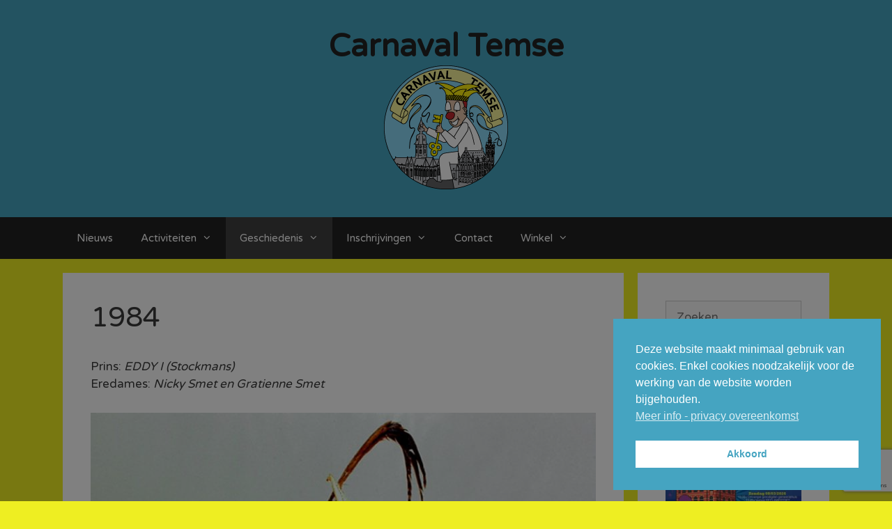

--- FILE ---
content_type: text/html; charset=UTF-8
request_url: https://carnavaltemse.be/geschiedenis/jaren-80/prins1984/
body_size: 79245
content:
<!DOCTYPE html>
<html dir="ltr" lang="nl-NL" prefix="og: https://ogp.me/ns#">
<head>
	<meta charset="UTF-8">
	<title>1984 | Carnaval Temse</title>

		<!-- All in One SEO 4.9.0 - aioseo.com -->
	<meta name="robots" content="max-image-preview:large" />
	<meta name="google-site-verification" content="4qpeNyRaErUHe8_UD-VwPR7aDlQPkqXbyLRXmeNBxjE" />
	<link rel="canonical" href="https://carnavaltemse.be/geschiedenis/jaren-80/prins1984/" />
	<meta name="generator" content="All in One SEO (AIOSEO) 4.9.0" />
		<meta property="og:locale" content="nl_NL" />
		<meta property="og:site_name" content="Carnaval Temse |" />
		<meta property="og:type" content="article" />
		<meta property="og:title" content="1984 | Carnaval Temse" />
		<meta property="og:url" content="https://carnavaltemse.be/geschiedenis/jaren-80/prins1984/" />
		<meta property="og:image" content="https://carnavaltemse.be/main/wp-content/uploads/2017/07/carnaval_temse_logo_color_mini.png" />
		<meta property="og:image:secure_url" content="https://carnavaltemse.be/main/wp-content/uploads/2017/07/carnaval_temse_logo_color_mini.png" />
		<meta property="article:published_time" content="2017-07-06T16:49:52+00:00" />
		<meta property="article:modified_time" content="2017-07-06T20:21:23+00:00" />
		<meta name="twitter:card" content="summary" />
		<meta name="twitter:title" content="1984 | Carnaval Temse" />
		<meta name="twitter:image" content="https://carnavaltemse.be/main/wp-content/uploads/2017/07/carnaval_temse_logo_color_mini.png" />
		<script type="application/ld+json" class="aioseo-schema">
			{"@context":"https:\/\/schema.org","@graph":[{"@type":"BreadcrumbList","@id":"https:\/\/carnavaltemse.be\/geschiedenis\/jaren-80\/prins1984\/#breadcrumblist","itemListElement":[{"@type":"ListItem","@id":"https:\/\/carnavaltemse.be#listItem","position":1,"name":"Home","item":"https:\/\/carnavaltemse.be","nextItem":{"@type":"ListItem","@id":"https:\/\/carnavaltemse.be\/geschiedenis\/#listItem","name":"Geschiedenis"}},{"@type":"ListItem","@id":"https:\/\/carnavaltemse.be\/geschiedenis\/#listItem","position":2,"name":"Geschiedenis","item":"https:\/\/carnavaltemse.be\/geschiedenis\/","nextItem":{"@type":"ListItem","@id":"https:\/\/carnavaltemse.be\/geschiedenis\/jaren-80\/#listItem","name":"Jaren 1980 &#8211; 89"},"previousItem":{"@type":"ListItem","@id":"https:\/\/carnavaltemse.be#listItem","name":"Home"}},{"@type":"ListItem","@id":"https:\/\/carnavaltemse.be\/geschiedenis\/jaren-80\/#listItem","position":3,"name":"Jaren 1980 &#8211; 89","item":"https:\/\/carnavaltemse.be\/geschiedenis\/jaren-80\/","nextItem":{"@type":"ListItem","@id":"https:\/\/carnavaltemse.be\/geschiedenis\/jaren-80\/prins1984\/#listItem","name":"1984"},"previousItem":{"@type":"ListItem","@id":"https:\/\/carnavaltemse.be\/geschiedenis\/#listItem","name":"Geschiedenis"}},{"@type":"ListItem","@id":"https:\/\/carnavaltemse.be\/geschiedenis\/jaren-80\/prins1984\/#listItem","position":4,"name":"1984","previousItem":{"@type":"ListItem","@id":"https:\/\/carnavaltemse.be\/geschiedenis\/jaren-80\/#listItem","name":"Jaren 1980 &#8211; 89"}}]},{"@type":"Organization","@id":"https:\/\/carnavaltemse.be\/#organization","name":"Carnaval Temse","url":"https:\/\/carnavaltemse.be\/","logo":{"@type":"ImageObject","url":"https:\/\/carnavaltemse.be\/main\/wp-content\/uploads\/2017\/07\/carnaval_temse_logo_color_mini.png","@id":"https:\/\/carnavaltemse.be\/geschiedenis\/jaren-80\/prins1984\/#organizationLogo","width":178,"height":178},"image":{"@id":"https:\/\/carnavaltemse.be\/geschiedenis\/jaren-80\/prins1984\/#organizationLogo"}},{"@type":"WebPage","@id":"https:\/\/carnavaltemse.be\/geschiedenis\/jaren-80\/prins1984\/#webpage","url":"https:\/\/carnavaltemse.be\/geschiedenis\/jaren-80\/prins1984\/","name":"1984 | Carnaval Temse","inLanguage":"nl-NL","isPartOf":{"@id":"https:\/\/carnavaltemse.be\/#website"},"breadcrumb":{"@id":"https:\/\/carnavaltemse.be\/geschiedenis\/jaren-80\/prins1984\/#breadcrumblist"},"datePublished":"2017-07-06T18:49:52+02:00","dateModified":"2017-07-06T22:21:23+02:00"},{"@type":"WebSite","@id":"https:\/\/carnavaltemse.be\/#website","url":"https:\/\/carnavaltemse.be\/","name":"Carnaval Temse","inLanguage":"nl-NL","publisher":{"@id":"https:\/\/carnavaltemse.be\/#organization"}}]}
		</script>
		<!-- All in One SEO -->

<meta name="viewport" content="width=device-width, initial-scale=1"><link href='https://fonts.gstatic.com' crossorigin rel='preconnect' />
<link href='https://fonts.googleapis.com' crossorigin rel='preconnect' />
<link rel="alternate" type="application/rss+xml" title="Carnaval Temse &raquo; feed" href="https://carnavaltemse.be/feed/" />
<link rel="alternate" type="application/rss+xml" title="Carnaval Temse &raquo; reactiesfeed" href="https://carnavaltemse.be/comments/feed/" />
<script>
window._wpemojiSettings = {"baseUrl":"https:\/\/s.w.org\/images\/core\/emoji\/15.0.3\/72x72\/","ext":".png","svgUrl":"https:\/\/s.w.org\/images\/core\/emoji\/15.0.3\/svg\/","svgExt":".svg","source":{"concatemoji":"https:\/\/carnavaltemse.be\/main\/wp-includes\/js\/wp-emoji-release.min.js?ver=6.6.4"}};
/*! This file is auto-generated */
!function(i,n){var o,s,e;function c(e){try{var t={supportTests:e,timestamp:(new Date).valueOf()};sessionStorage.setItem(o,JSON.stringify(t))}catch(e){}}function p(e,t,n){e.clearRect(0,0,e.canvas.width,e.canvas.height),e.fillText(t,0,0);var t=new Uint32Array(e.getImageData(0,0,e.canvas.width,e.canvas.height).data),r=(e.clearRect(0,0,e.canvas.width,e.canvas.height),e.fillText(n,0,0),new Uint32Array(e.getImageData(0,0,e.canvas.width,e.canvas.height).data));return t.every(function(e,t){return e===r[t]})}function u(e,t,n){switch(t){case"flag":return n(e,"\ud83c\udff3\ufe0f\u200d\u26a7\ufe0f","\ud83c\udff3\ufe0f\u200b\u26a7\ufe0f")?!1:!n(e,"\ud83c\uddfa\ud83c\uddf3","\ud83c\uddfa\u200b\ud83c\uddf3")&&!n(e,"\ud83c\udff4\udb40\udc67\udb40\udc62\udb40\udc65\udb40\udc6e\udb40\udc67\udb40\udc7f","\ud83c\udff4\u200b\udb40\udc67\u200b\udb40\udc62\u200b\udb40\udc65\u200b\udb40\udc6e\u200b\udb40\udc67\u200b\udb40\udc7f");case"emoji":return!n(e,"\ud83d\udc26\u200d\u2b1b","\ud83d\udc26\u200b\u2b1b")}return!1}function f(e,t,n){var r="undefined"!=typeof WorkerGlobalScope&&self instanceof WorkerGlobalScope?new OffscreenCanvas(300,150):i.createElement("canvas"),a=r.getContext("2d",{willReadFrequently:!0}),o=(a.textBaseline="top",a.font="600 32px Arial",{});return e.forEach(function(e){o[e]=t(a,e,n)}),o}function t(e){var t=i.createElement("script");t.src=e,t.defer=!0,i.head.appendChild(t)}"undefined"!=typeof Promise&&(o="wpEmojiSettingsSupports",s=["flag","emoji"],n.supports={everything:!0,everythingExceptFlag:!0},e=new Promise(function(e){i.addEventListener("DOMContentLoaded",e,{once:!0})}),new Promise(function(t){var n=function(){try{var e=JSON.parse(sessionStorage.getItem(o));if("object"==typeof e&&"number"==typeof e.timestamp&&(new Date).valueOf()<e.timestamp+604800&&"object"==typeof e.supportTests)return e.supportTests}catch(e){}return null}();if(!n){if("undefined"!=typeof Worker&&"undefined"!=typeof OffscreenCanvas&&"undefined"!=typeof URL&&URL.createObjectURL&&"undefined"!=typeof Blob)try{var e="postMessage("+f.toString()+"("+[JSON.stringify(s),u.toString(),p.toString()].join(",")+"));",r=new Blob([e],{type:"text/javascript"}),a=new Worker(URL.createObjectURL(r),{name:"wpTestEmojiSupports"});return void(a.onmessage=function(e){c(n=e.data),a.terminate(),t(n)})}catch(e){}c(n=f(s,u,p))}t(n)}).then(function(e){for(var t in e)n.supports[t]=e[t],n.supports.everything=n.supports.everything&&n.supports[t],"flag"!==t&&(n.supports.everythingExceptFlag=n.supports.everythingExceptFlag&&n.supports[t]);n.supports.everythingExceptFlag=n.supports.everythingExceptFlag&&!n.supports.flag,n.DOMReady=!1,n.readyCallback=function(){n.DOMReady=!0}}).then(function(){return e}).then(function(){var e;n.supports.everything||(n.readyCallback(),(e=n.source||{}).concatemoji?t(e.concatemoji):e.wpemoji&&e.twemoji&&(t(e.twemoji),t(e.wpemoji)))}))}((window,document),window._wpemojiSettings);
</script>
<link rel='stylesheet' id='generate-fonts-css' href='//fonts.googleapis.com/css?family=Varela+Round:regular' media='all' />
<style id='wp-emoji-styles-inline-css'>

	img.wp-smiley, img.emoji {
		display: inline !important;
		border: none !important;
		box-shadow: none !important;
		height: 1em !important;
		width: 1em !important;
		margin: 0 0.07em !important;
		vertical-align: -0.1em !important;
		background: none !important;
		padding: 0 !important;
	}
</style>
<link rel='stylesheet' id='wp-block-library-css' href='https://carnavaltemse.be/main/wp-includes/css/dist/block-library/style.min.css?ver=6.6.4' media='all' />
<link rel='stylesheet' id='aioseo/css/src/vue/standalone/blocks/table-of-contents/global.scss-css' href='https://carnavaltemse.be/main/wp-content/plugins/all-in-one-seo-pack/dist/Lite/assets/css/table-of-contents/global.e90f6d47.css?ver=4.9.0' media='all' />
<style id='ic-price-field-ic-price-table-style-inline-css'>
/**
 * Note that these styles are loaded *before* editor styles, so that
 * editor-specific styles using the same selectors will take precedence.
 */
.ic-font-size-custom .price-value, .ic-font-size-custom .price-value.small-price {
    font-size: inherit;
}
</style>
<style id='ic-epc-image-gallery-style-inline-css'>
/*!
 * 
 * https://impleCode.com
 *
 * Copyright 2021 impleCode
 * Free to use under the GPLv3 license.
 * http://www.gnu.org/licenses/gpl-3.0.html
 *
 * Contributing author: Norbert Dreszer
 *
 * NOTE: DO NOT EDIT THIS FILE. FOR YOUR OWN CSS GO TO WordPress > Appearance > Additional CSS and copy the CSS that you want to modify there.
 */

.wp-block-ic-epc-image-gallery {
    display: table;
}

.wp-block-ic-epc-image-gallery.alignfull, .wp-block-ic-epc-image-gallery.alignwide {
    display: block;
}
</style>
<link rel='stylesheet' id='dashicons-css' href='https://carnavaltemse.be/main/wp-includes/css/dashicons.min.css?ver=6.6.4' media='all' />
<link rel='stylesheet' id='al_product_styles-css' href='https://carnavaltemse.be/main/wp-content/plugins/ecommerce-product-catalog/css/al_product.min.css?timestamp=1762934143&#038;ver=6.6.4' media='all' />
<link rel='stylesheet' id='ic_blocks-css' href='https://carnavaltemse.be/main/wp-content/plugins/ecommerce-product-catalog/includes/blocks/ic-blocks.min.css?timestamp=1762934144&#038;ver=6.6.4' media='all' />
<style id='classic-theme-styles-inline-css'>
/*! This file is auto-generated */
.wp-block-button__link{color:#fff;background-color:#32373c;border-radius:9999px;box-shadow:none;text-decoration:none;padding:calc(.667em + 2px) calc(1.333em + 2px);font-size:1.125em}.wp-block-file__button{background:#32373c;color:#fff;text-decoration:none}
</style>
<style id='global-styles-inline-css'>
:root{--wp--preset--aspect-ratio--square: 1;--wp--preset--aspect-ratio--4-3: 4/3;--wp--preset--aspect-ratio--3-4: 3/4;--wp--preset--aspect-ratio--3-2: 3/2;--wp--preset--aspect-ratio--2-3: 2/3;--wp--preset--aspect-ratio--16-9: 16/9;--wp--preset--aspect-ratio--9-16: 9/16;--wp--preset--color--black: #000000;--wp--preset--color--cyan-bluish-gray: #abb8c3;--wp--preset--color--white: #ffffff;--wp--preset--color--pale-pink: #f78da7;--wp--preset--color--vivid-red: #cf2e2e;--wp--preset--color--luminous-vivid-orange: #ff6900;--wp--preset--color--luminous-vivid-amber: #fcb900;--wp--preset--color--light-green-cyan: #7bdcb5;--wp--preset--color--vivid-green-cyan: #00d084;--wp--preset--color--pale-cyan-blue: #8ed1fc;--wp--preset--color--vivid-cyan-blue: #0693e3;--wp--preset--color--vivid-purple: #9b51e0;--wp--preset--color--contrast: var(--contrast);--wp--preset--color--contrast-2: var(--contrast-2);--wp--preset--color--contrast-3: var(--contrast-3);--wp--preset--color--base: var(--base);--wp--preset--color--base-2: var(--base-2);--wp--preset--color--base-3: var(--base-3);--wp--preset--color--accent: var(--accent);--wp--preset--color--global-color-8: var(--global-color-8);--wp--preset--gradient--vivid-cyan-blue-to-vivid-purple: linear-gradient(135deg,rgba(6,147,227,1) 0%,rgb(155,81,224) 100%);--wp--preset--gradient--light-green-cyan-to-vivid-green-cyan: linear-gradient(135deg,rgb(122,220,180) 0%,rgb(0,208,130) 100%);--wp--preset--gradient--luminous-vivid-amber-to-luminous-vivid-orange: linear-gradient(135deg,rgba(252,185,0,1) 0%,rgba(255,105,0,1) 100%);--wp--preset--gradient--luminous-vivid-orange-to-vivid-red: linear-gradient(135deg,rgba(255,105,0,1) 0%,rgb(207,46,46) 100%);--wp--preset--gradient--very-light-gray-to-cyan-bluish-gray: linear-gradient(135deg,rgb(238,238,238) 0%,rgb(169,184,195) 100%);--wp--preset--gradient--cool-to-warm-spectrum: linear-gradient(135deg,rgb(74,234,220) 0%,rgb(151,120,209) 20%,rgb(207,42,186) 40%,rgb(238,44,130) 60%,rgb(251,105,98) 80%,rgb(254,248,76) 100%);--wp--preset--gradient--blush-light-purple: linear-gradient(135deg,rgb(255,206,236) 0%,rgb(152,150,240) 100%);--wp--preset--gradient--blush-bordeaux: linear-gradient(135deg,rgb(254,205,165) 0%,rgb(254,45,45) 50%,rgb(107,0,62) 100%);--wp--preset--gradient--luminous-dusk: linear-gradient(135deg,rgb(255,203,112) 0%,rgb(199,81,192) 50%,rgb(65,88,208) 100%);--wp--preset--gradient--pale-ocean: linear-gradient(135deg,rgb(255,245,203) 0%,rgb(182,227,212) 50%,rgb(51,167,181) 100%);--wp--preset--gradient--electric-grass: linear-gradient(135deg,rgb(202,248,128) 0%,rgb(113,206,126) 100%);--wp--preset--gradient--midnight: linear-gradient(135deg,rgb(2,3,129) 0%,rgb(40,116,252) 100%);--wp--preset--font-size--small: 13px;--wp--preset--font-size--medium: 20px;--wp--preset--font-size--large: 36px;--wp--preset--font-size--x-large: 42px;--wp--preset--spacing--20: 0.44rem;--wp--preset--spacing--30: 0.67rem;--wp--preset--spacing--40: 1rem;--wp--preset--spacing--50: 1.5rem;--wp--preset--spacing--60: 2.25rem;--wp--preset--spacing--70: 3.38rem;--wp--preset--spacing--80: 5.06rem;--wp--preset--shadow--natural: 6px 6px 9px rgba(0, 0, 0, 0.2);--wp--preset--shadow--deep: 12px 12px 50px rgba(0, 0, 0, 0.4);--wp--preset--shadow--sharp: 6px 6px 0px rgba(0, 0, 0, 0.2);--wp--preset--shadow--outlined: 6px 6px 0px -3px rgba(255, 255, 255, 1), 6px 6px rgba(0, 0, 0, 1);--wp--preset--shadow--crisp: 6px 6px 0px rgba(0, 0, 0, 1);}:where(.is-layout-flex){gap: 0.5em;}:where(.is-layout-grid){gap: 0.5em;}body .is-layout-flex{display: flex;}.is-layout-flex{flex-wrap: wrap;align-items: center;}.is-layout-flex > :is(*, div){margin: 0;}body .is-layout-grid{display: grid;}.is-layout-grid > :is(*, div){margin: 0;}:where(.wp-block-columns.is-layout-flex){gap: 2em;}:where(.wp-block-columns.is-layout-grid){gap: 2em;}:where(.wp-block-post-template.is-layout-flex){gap: 1.25em;}:where(.wp-block-post-template.is-layout-grid){gap: 1.25em;}.has-black-color{color: var(--wp--preset--color--black) !important;}.has-cyan-bluish-gray-color{color: var(--wp--preset--color--cyan-bluish-gray) !important;}.has-white-color{color: var(--wp--preset--color--white) !important;}.has-pale-pink-color{color: var(--wp--preset--color--pale-pink) !important;}.has-vivid-red-color{color: var(--wp--preset--color--vivid-red) !important;}.has-luminous-vivid-orange-color{color: var(--wp--preset--color--luminous-vivid-orange) !important;}.has-luminous-vivid-amber-color{color: var(--wp--preset--color--luminous-vivid-amber) !important;}.has-light-green-cyan-color{color: var(--wp--preset--color--light-green-cyan) !important;}.has-vivid-green-cyan-color{color: var(--wp--preset--color--vivid-green-cyan) !important;}.has-pale-cyan-blue-color{color: var(--wp--preset--color--pale-cyan-blue) !important;}.has-vivid-cyan-blue-color{color: var(--wp--preset--color--vivid-cyan-blue) !important;}.has-vivid-purple-color{color: var(--wp--preset--color--vivid-purple) !important;}.has-black-background-color{background-color: var(--wp--preset--color--black) !important;}.has-cyan-bluish-gray-background-color{background-color: var(--wp--preset--color--cyan-bluish-gray) !important;}.has-white-background-color{background-color: var(--wp--preset--color--white) !important;}.has-pale-pink-background-color{background-color: var(--wp--preset--color--pale-pink) !important;}.has-vivid-red-background-color{background-color: var(--wp--preset--color--vivid-red) !important;}.has-luminous-vivid-orange-background-color{background-color: var(--wp--preset--color--luminous-vivid-orange) !important;}.has-luminous-vivid-amber-background-color{background-color: var(--wp--preset--color--luminous-vivid-amber) !important;}.has-light-green-cyan-background-color{background-color: var(--wp--preset--color--light-green-cyan) !important;}.has-vivid-green-cyan-background-color{background-color: var(--wp--preset--color--vivid-green-cyan) !important;}.has-pale-cyan-blue-background-color{background-color: var(--wp--preset--color--pale-cyan-blue) !important;}.has-vivid-cyan-blue-background-color{background-color: var(--wp--preset--color--vivid-cyan-blue) !important;}.has-vivid-purple-background-color{background-color: var(--wp--preset--color--vivid-purple) !important;}.has-black-border-color{border-color: var(--wp--preset--color--black) !important;}.has-cyan-bluish-gray-border-color{border-color: var(--wp--preset--color--cyan-bluish-gray) !important;}.has-white-border-color{border-color: var(--wp--preset--color--white) !important;}.has-pale-pink-border-color{border-color: var(--wp--preset--color--pale-pink) !important;}.has-vivid-red-border-color{border-color: var(--wp--preset--color--vivid-red) !important;}.has-luminous-vivid-orange-border-color{border-color: var(--wp--preset--color--luminous-vivid-orange) !important;}.has-luminous-vivid-amber-border-color{border-color: var(--wp--preset--color--luminous-vivid-amber) !important;}.has-light-green-cyan-border-color{border-color: var(--wp--preset--color--light-green-cyan) !important;}.has-vivid-green-cyan-border-color{border-color: var(--wp--preset--color--vivid-green-cyan) !important;}.has-pale-cyan-blue-border-color{border-color: var(--wp--preset--color--pale-cyan-blue) !important;}.has-vivid-cyan-blue-border-color{border-color: var(--wp--preset--color--vivid-cyan-blue) !important;}.has-vivid-purple-border-color{border-color: var(--wp--preset--color--vivid-purple) !important;}.has-vivid-cyan-blue-to-vivid-purple-gradient-background{background: var(--wp--preset--gradient--vivid-cyan-blue-to-vivid-purple) !important;}.has-light-green-cyan-to-vivid-green-cyan-gradient-background{background: var(--wp--preset--gradient--light-green-cyan-to-vivid-green-cyan) !important;}.has-luminous-vivid-amber-to-luminous-vivid-orange-gradient-background{background: var(--wp--preset--gradient--luminous-vivid-amber-to-luminous-vivid-orange) !important;}.has-luminous-vivid-orange-to-vivid-red-gradient-background{background: var(--wp--preset--gradient--luminous-vivid-orange-to-vivid-red) !important;}.has-very-light-gray-to-cyan-bluish-gray-gradient-background{background: var(--wp--preset--gradient--very-light-gray-to-cyan-bluish-gray) !important;}.has-cool-to-warm-spectrum-gradient-background{background: var(--wp--preset--gradient--cool-to-warm-spectrum) !important;}.has-blush-light-purple-gradient-background{background: var(--wp--preset--gradient--blush-light-purple) !important;}.has-blush-bordeaux-gradient-background{background: var(--wp--preset--gradient--blush-bordeaux) !important;}.has-luminous-dusk-gradient-background{background: var(--wp--preset--gradient--luminous-dusk) !important;}.has-pale-ocean-gradient-background{background: var(--wp--preset--gradient--pale-ocean) !important;}.has-electric-grass-gradient-background{background: var(--wp--preset--gradient--electric-grass) !important;}.has-midnight-gradient-background{background: var(--wp--preset--gradient--midnight) !important;}.has-small-font-size{font-size: var(--wp--preset--font-size--small) !important;}.has-medium-font-size{font-size: var(--wp--preset--font-size--medium) !important;}.has-large-font-size{font-size: var(--wp--preset--font-size--large) !important;}.has-x-large-font-size{font-size: var(--wp--preset--font-size--x-large) !important;}
:where(.wp-block-post-template.is-layout-flex){gap: 1.25em;}:where(.wp-block-post-template.is-layout-grid){gap: 1.25em;}
:where(.wp-block-columns.is-layout-flex){gap: 2em;}:where(.wp-block-columns.is-layout-grid){gap: 2em;}
:root :where(.wp-block-pullquote){font-size: 1.5em;line-height: 1.6;}
</style>
<link rel='stylesheet' id='contact-form-7-css' href='https://carnavaltemse.be/main/wp-content/plugins/contact-form-7/includes/css/styles.css?ver=6.0' media='all' />
<link rel='stylesheet' id='theme-my-login-css' href='https://carnavaltemse.be/main/wp-content/plugins/theme-my-login/assets/styles/theme-my-login.min.css?ver=7.1.14' media='all' />
<link rel='stylesheet' id='wpcf7-redirect-script-frontend-css' href='https://carnavaltemse.be/main/wp-content/plugins/wpcf7-redirect/build/assets/frontend-script.css?ver=2c532d7e2be36f6af233' media='all' />
<link rel='stylesheet' id='nsc_bar_nice-cookie-consent-css' href='https://carnavaltemse.be/main/wp-content/plugins/beautiful-and-responsive-cookie-consent/public/cookieNSCconsent.min.css?ver=4.9.2' media='all' />
<link rel='stylesheet' id='generate-style-grid-css' href='https://carnavaltemse.be/main/wp-content/themes/generatepress/assets/css/unsemantic-grid.min.css?ver=3.6.0' media='all' />
<link rel='stylesheet' id='generate-style-css' href='https://carnavaltemse.be/main/wp-content/themes/generatepress/assets/css/style.min.css?ver=3.6.0' media='all' />
<style id='generate-style-inline-css'>
body{background-color:#eeee22;color:#3a3a3a;}a{color:#1e73be;}a:hover, a:focus, a:active{color:#000000;}body .grid-container{max-width:1100px;}.wp-block-group__inner-container{max-width:1100px;margin-left:auto;margin-right:auto;}:root{--contrast:#222222;--contrast-2:#575760;--contrast-3:#b2b2be;--base:#f0f0f0;--base-2:#f7f8f9;--base-3:#ffffff;--accent:#1e73be;--global-color-8:#175B96;}:root .has-contrast-color{color:var(--contrast);}:root .has-contrast-background-color{background-color:var(--contrast);}:root .has-contrast-2-color{color:var(--contrast-2);}:root .has-contrast-2-background-color{background-color:var(--contrast-2);}:root .has-contrast-3-color{color:var(--contrast-3);}:root .has-contrast-3-background-color{background-color:var(--contrast-3);}:root .has-base-color{color:var(--base);}:root .has-base-background-color{background-color:var(--base);}:root .has-base-2-color{color:var(--base-2);}:root .has-base-2-background-color{background-color:var(--base-2);}:root .has-base-3-color{color:var(--base-3);}:root .has-base-3-background-color{background-color:var(--base-3);}:root .has-accent-color{color:var(--accent);}:root .has-accent-background-color{background-color:var(--accent);}:root .has-global-color-8-color{color:var(--global-color-8);}:root .has-global-color-8-background-color{background-color:var(--global-color-8);}body, button, input, select, textarea{font-family:"Varela Round", sans-serif;}body{line-height:1.5;}p{margin-bottom:1.7em;}.entry-content > [class*="wp-block-"]:not(:last-child):not(.wp-block-heading){margin-bottom:1.7em;}.main-title{font-size:45px;}.main-navigation .main-nav ul ul li a{font-size:14px;}.sidebar .widget, .footer-widgets .widget{font-size:17px;}h1{font-weight:300;font-size:40px;}h2{font-weight:300;font-size:30px;}h3{font-size:20px;}h4{font-size:inherit;}h5{font-size:inherit;}@media (max-width:768px){.main-title{font-size:30px;}h1{font-size:30px;}h2{font-size:25px;}}.top-bar{background-color:#636363;color:#ffffff;}.top-bar a{color:#ffffff;}.top-bar a:hover{color:#303030;}.site-header{background-color:#45a4c1;color:#3a3a3a;}.site-header a{color:#3a3a3a;}.main-title a,.main-title a:hover{color:#222222;}.site-description{color:#757575;}.main-navigation,.main-navigation ul ul{background-color:#222222;}.main-navigation .main-nav ul li a, .main-navigation .menu-toggle, .main-navigation .menu-bar-items{color:#ffffff;}.main-navigation .main-nav ul li:not([class*="current-menu-"]):hover > a, .main-navigation .main-nav ul li:not([class*="current-menu-"]):focus > a, .main-navigation .main-nav ul li.sfHover:not([class*="current-menu-"]) > a, .main-navigation .menu-bar-item:hover > a, .main-navigation .menu-bar-item.sfHover > a{color:#ffffff;background-color:#3f3f3f;}button.menu-toggle:hover,button.menu-toggle:focus,.main-navigation .mobile-bar-items a,.main-navigation .mobile-bar-items a:hover,.main-navigation .mobile-bar-items a:focus{color:#ffffff;}.main-navigation .main-nav ul li[class*="current-menu-"] > a{color:#ffffff;background-color:#3f3f3f;}.navigation-search input[type="search"],.navigation-search input[type="search"]:active, .navigation-search input[type="search"]:focus, .main-navigation .main-nav ul li.search-item.active > a, .main-navigation .menu-bar-items .search-item.active > a{color:#ffffff;background-color:#3f3f3f;}.main-navigation ul ul{background-color:#3f3f3f;}.main-navigation .main-nav ul ul li a{color:#ffffff;}.main-navigation .main-nav ul ul li:not([class*="current-menu-"]):hover > a,.main-navigation .main-nav ul ul li:not([class*="current-menu-"]):focus > a, .main-navigation .main-nav ul ul li.sfHover:not([class*="current-menu-"]) > a{color:#ffffff;background-color:#4f4f4f;}.main-navigation .main-nav ul ul li[class*="current-menu-"] > a{color:#ffffff;background-color:#4f4f4f;}.separate-containers .inside-article, .separate-containers .comments-area, .separate-containers .page-header, .one-container .container, .separate-containers .paging-navigation, .inside-page-header{background-color:#ffffff;}.entry-meta{color:#595959;}.entry-meta a{color:#595959;}.entry-meta a:hover{color:#1e73be;}.sidebar .widget{background-color:#ffffff;}.sidebar .widget .widget-title{color:#000000;}.footer-widgets{background-color:#ffffff;}.footer-widgets .widget-title{color:#000000;}.site-info{color:#ffffff;background-color:#222222;}.site-info a{color:#ffffff;}.site-info a:hover{color:#606060;}.footer-bar .widget_nav_menu .current-menu-item a{color:#606060;}input[type="text"],input[type="email"],input[type="url"],input[type="password"],input[type="search"],input[type="tel"],input[type="number"],textarea,select{color:#666666;background-color:#fafafa;border-color:#cccccc;}input[type="text"]:focus,input[type="email"]:focus,input[type="url"]:focus,input[type="password"]:focus,input[type="search"]:focus,input[type="tel"]:focus,input[type="number"]:focus,textarea:focus,select:focus{color:#666666;background-color:#ffffff;border-color:#bfbfbf;}button,html input[type="button"],input[type="reset"],input[type="submit"],a.button,a.wp-block-button__link:not(.has-background){color:#ffffff;background-color:#666666;}button:hover,html input[type="button"]:hover,input[type="reset"]:hover,input[type="submit"]:hover,a.button:hover,button:focus,html input[type="button"]:focus,input[type="reset"]:focus,input[type="submit"]:focus,a.button:focus,a.wp-block-button__link:not(.has-background):active,a.wp-block-button__link:not(.has-background):focus,a.wp-block-button__link:not(.has-background):hover{color:#ffffff;background-color:#3f3f3f;}a.generate-back-to-top{background-color:rgba( 0,0,0,0.4 );color:#ffffff;}a.generate-back-to-top:hover,a.generate-back-to-top:focus{background-color:rgba( 0,0,0,0.6 );color:#ffffff;}:root{--gp-search-modal-bg-color:var(--base-3);--gp-search-modal-text-color:var(--contrast);--gp-search-modal-overlay-bg-color:rgba(0,0,0,0.2);}@media (max-width:768px){.main-navigation .menu-bar-item:hover > a, .main-navigation .menu-bar-item.sfHover > a{background:none;color:#ffffff;}}.inside-top-bar{padding:10px;}.inside-header{padding:40px;}.site-main .wp-block-group__inner-container{padding:40px;}.entry-content .alignwide, body:not(.no-sidebar) .entry-content .alignfull{margin-left:-40px;width:calc(100% + 80px);max-width:calc(100% + 80px);}.rtl .menu-item-has-children .dropdown-menu-toggle{padding-left:20px;}.rtl .main-navigation .main-nav ul li.menu-item-has-children > a{padding-right:20px;}.footer-widgets{padding:20px 10px 20px 10px;}.site-info{padding:20px;}@media (max-width:768px){.separate-containers .inside-article, .separate-containers .comments-area, .separate-containers .page-header, .separate-containers .paging-navigation, .one-container .site-content, .inside-page-header{padding:30px;}.site-main .wp-block-group__inner-container{padding:30px;}.site-info{padding-right:10px;padding-left:10px;}.entry-content .alignwide, body:not(.no-sidebar) .entry-content .alignfull{margin-left:-30px;width:calc(100% + 60px);max-width:calc(100% + 60px);}}.one-container .sidebar .widget{padding:0px;}@media (max-width:768px){.main-navigation .menu-toggle,.main-navigation .mobile-bar-items,.sidebar-nav-mobile:not(#sticky-placeholder){display:block;}.main-navigation ul,.gen-sidebar-nav{display:none;}[class*="nav-float-"] .site-header .inside-header > *{float:none;clear:both;}}
</style>
<link rel='stylesheet' id='generate-mobile-style-css' href='https://carnavaltemse.be/main/wp-content/themes/generatepress/assets/css/mobile.min.css?ver=3.6.0' media='all' />
<link rel='stylesheet' id='generate-font-icons-css' href='https://carnavaltemse.be/main/wp-content/themes/generatepress/assets/css/components/font-icons.min.css?ver=3.6.0' media='all' />
<link rel='stylesheet' id='font-awesome-css' href='https://carnavaltemse.be/main/wp-content/themes/generatepress/assets/css/components/font-awesome.min.css?ver=4.7' media='all' />
<link rel='stylesheet' id='meks-ads-widget-css' href='https://carnavaltemse.be/main/wp-content/plugins/meks-easy-ads-widget/css/style.css?ver=2.0.9' media='all' />
<link rel='stylesheet' id='newsletter-css' href='https://carnavaltemse.be/main/wp-content/plugins/newsletter/style.css?ver=9.0.7' media='all' />
<link rel='stylesheet' id='__EPYT__style-css' href='https://carnavaltemse.be/main/wp-content/plugins/youtube-embed-plus/styles/ytprefs.min.css?ver=14.2.3' media='all' />
<style id='__EPYT__style-inline-css'>

                .epyt-gallery-thumb {
                        width: 33.333%;
                }
                
</style>
<style id='block-visibility-screen-size-styles-inline-css'>
/* Large screens (desktops, 992px and up) */
@media ( min-width: 992px ) {
	.block-visibility-hide-large-screen {
		display: none !important;
	}
}

/* Medium screens (tablets, between 768px and 992px) */
@media ( min-width: 768px ) and ( max-width: 991.98px ) {
	.block-visibility-hide-medium-screen {
		display: none !important;
	}
}

/* Small screens (mobile devices, less than 768px) */
@media ( max-width: 767.98px ) {
	.block-visibility-hide-small-screen {
		display: none !important;
	}
}
</style>
<script src="https://carnavaltemse.be/main/wp-includes/js/jquery/jquery.min.js?ver=3.7.1" id="jquery-core-js"></script>
<script src="https://carnavaltemse.be/main/wp-includes/js/jquery/jquery-migrate.min.js?ver=3.4.1" id="jquery-migrate-js"></script>
<script id="__ytprefs__-js-extra">
var _EPYT_ = {"ajaxurl":"https:\/\/carnavaltemse.be\/main\/wp-admin\/admin-ajax.php","security":"3f0d1c93bf","gallery_scrolloffset":"20","eppathtoscripts":"https:\/\/carnavaltemse.be\/main\/wp-content\/plugins\/youtube-embed-plus\/scripts\/","eppath":"https:\/\/carnavaltemse.be\/main\/wp-content\/plugins\/youtube-embed-plus\/","epresponsiveselector":"[\"iframe.__youtube_prefs_widget__\"]","epdovol":"1","version":"14.2.3","evselector":"iframe.__youtube_prefs__[src], iframe[src*=\"youtube.com\/embed\/\"], iframe[src*=\"youtube-nocookie.com\/embed\/\"]","ajax_compat":"","maxres_facade":"eager","ytapi_load":"light","pause_others":"","stopMobileBuffer":"1","facade_mode":"","not_live_on_channel":""};
</script>
<script src="https://carnavaltemse.be/main/wp-content/plugins/youtube-embed-plus/scripts/ytprefs.min.js?ver=14.2.3" id="__ytprefs__-js"></script>
<link rel="https://api.w.org/" href="https://carnavaltemse.be/wp-json/" /><link rel="alternate" title="JSON" type="application/json" href="https://carnavaltemse.be/wp-json/wp/v2/pages/125" /><link rel="EditURI" type="application/rsd+xml" title="RSD" href="https://carnavaltemse.be/main/xmlrpc.php?rsd" />
<meta name="generator" content="WordPress 6.6.4" />
<link rel='shortlink' href='https://carnavaltemse.be/?p=125' />
<link rel="alternate" title="oEmbed (JSON)" type="application/json+oembed" href="https://carnavaltemse.be/wp-json/oembed/1.0/embed?url=https%3A%2F%2Fcarnavaltemse.be%2Fgeschiedenis%2Fjaren-80%2Fprins1984%2F" />
<link rel="alternate" title="oEmbed (XML)" type="text/xml+oembed" href="https://carnavaltemse.be/wp-json/oembed/1.0/embed?url=https%3A%2F%2Fcarnavaltemse.be%2Fgeschiedenis%2Fjaren-80%2Fprins1984%2F&#038;format=xml" />
</head>

<body class="page-template-default page page-id-125 page-child parent-pageid-162 wp-custom-logo wp-embed-responsive right-sidebar nav-below-header separate-containers fluid-header active-footer-widgets-3 nav-aligned-left header-aligned-center dropdown-hover" itemtype="https://schema.org/WebPage" itemscope>
	<a class="screen-reader-text skip-link" href="#content" title="Ga naar de inhoud">Ga naar de inhoud</a>		<header class="site-header" id="masthead" aria-label="Site"  itemtype="https://schema.org/WPHeader" itemscope>
			<div class="inside-header grid-container grid-parent">
				<div class="site-branding">
						<p class="main-title" itemprop="headline">
					<a href="https://carnavaltemse.be/" rel="home">Carnaval Temse</a>
				</p>
						
					</div><div class="site-logo">
					<a href="https://carnavaltemse.be/" rel="home">
						<img  class="header-image is-logo-image" alt="Carnaval Temse" src="https://carnavaltemse.be/main/wp-content/uploads/2017/07/carnaval_temse_logo_color_mini.png" />
					</a>
				</div>			</div>
		</header>
				<nav class="main-navigation sub-menu-right" id="site-navigation" aria-label="Primair"  itemtype="https://schema.org/SiteNavigationElement" itemscope>
			<div class="inside-navigation grid-container grid-parent">
								<button class="menu-toggle" aria-controls="primary-menu" aria-expanded="false">
					<span class="mobile-menu">Menu</span>				</button>
				<div id="primary-menu" class="main-nav"><ul id="menu-gct_menubalk" class=" menu sf-menu"><li id="menu-item-54" class="menu-item menu-item-type-post_type menu-item-object-page menu-item-home menu-item-54"><a href="https://carnavaltemse.be/">Nieuws</a></li>
<li id="menu-item-356" class="menu-item menu-item-type-post_type menu-item-object-page menu-item-has-children menu-item-356"><a href="https://carnavaltemse.be/carnaval-activiteiten/">Activiteiten<span role="presentation" class="dropdown-menu-toggle"></span></a>
<ul class="sub-menu">
	<li id="menu-item-1267" class="menu-item menu-item-type-post_type menu-item-object-page menu-item-1267"><a href="https://carnavaltemse.be/carnaval-activiteiten/voorstelling-prins-kandidaten-kroegentocht/">Voorstelling prins kandidaten met kroegentocht</a></li>
	<li id="menu-item-409" class="menu-item menu-item-type-post_type menu-item-object-page menu-item-409"><a href="https://carnavaltemse.be/carnaval-activiteiten/prinsverkiezing/">Prinsverkiezing</a></li>
	<li id="menu-item-408" class="menu-item menu-item-type-post_type menu-item-object-page menu-item-408"><a href="https://carnavaltemse.be/carnaval-activiteiten/aanstelling-prins-carnaval/">Aanstelling prins carnaval</a></li>
	<li id="menu-item-1532" class="menu-item menu-item-type-post_type menu-item-object-page menu-item-1532"><a href="https://carnavaltemse.be/carnaval-activiteiten/bezoek-zusterstad-eupen/">Bezoek zusterstad Eupen</a></li>
	<li id="menu-item-406" class="menu-item menu-item-type-post_type menu-item-object-page menu-item-406"><a href="https://carnavaltemse.be/carnaval-activiteiten/bezoek-rusthuis/">Bezoek rusthuis</a></li>
	<li id="menu-item-407" class="menu-item menu-item-type-post_type menu-item-object-page menu-item-407"><a href="https://carnavaltemse.be/carnaval-activiteiten/bezoeken-scholen/">Bezoeken scholen</a></li>
	<li id="menu-item-405" class="menu-item menu-item-type-post_type menu-item-object-page menu-item-405"><a href="https://carnavaltemse.be/carnaval-activiteiten/kindercarnaval-zat/">Kindercarnaval (zat)</a></li>
	<li id="menu-item-404" class="menu-item menu-item-type-post_type menu-item-object-page menu-item-404"><a href="https://carnavaltemse.be/carnaval-activiteiten/carnavalstoet-cavalcade-zon/">Carnavalstoet / cavalcade (zon)</a></li>
	<li id="menu-item-403" class="menu-item menu-item-type-post_type menu-item-object-page menu-item-403"><a href="https://carnavaltemse.be/carnaval-activiteiten/popverbranding-en-uitslag-cavalcade-ma/">Popverbranding en uitslag cavalcade (ma)</a></li>
	<li id="menu-item-402" class="menu-item menu-item-type-post_type menu-item-object-page menu-item-402"><a href="https://carnavaltemse.be/carnaval-activiteiten/kroegentochten-zatzonma/">Kroegentochten (zat/zon/ma)</a></li>
	<li id="menu-item-442" class="menu-item menu-item-type-post_type menu-item-object-page menu-item-442"><a href="https://carnavaltemse.be/eetfestijn/">Eetfestijn</a></li>
	<li id="menu-item-1601" class="menu-item menu-item-type-post_type menu-item-object-page menu-item-1601"><a href="https://carnavaltemse.be/carnaval-activiteiten/80s-en-90s-fuif/">80&#8217;s en 90&#8217;s fuif</a></li>
</ul>
</li>
<li id="menu-item-1581" class="menu-item menu-item-type-post_type menu-item-object-page current-page-ancestor current-menu-ancestor current_page_ancestor menu-item-has-children menu-item-1581"><a href="https://carnavaltemse.be/geschiedenis/">Geschiedenis<span role="presentation" class="dropdown-menu-toggle"></span></a>
<ul class="sub-menu">
	<li id="menu-item-1582" class="menu-item menu-item-type-post_type menu-item-object-page menu-item-1582"><a href="https://carnavaltemse.be/geschiedenis/dodelijkgemaskerdbal/">Dodelijk gemaskerd bal (1960)</a></li>
	<li id="menu-item-1583" class="menu-item menu-item-type-post_type menu-item-object-page menu-item-has-children menu-item-1583"><a href="https://carnavaltemse.be/geschiedenis/jaren-70/">Jaren 1970 – 79<span role="presentation" class="dropdown-menu-toggle"></span></a>
	<ul class="sub-menu">
		<li id="menu-item-1533" class="menu-item menu-item-type-post_type menu-item-object-page menu-item-1533"><a href="https://carnavaltemse.be/geschiedenis/jaren-70/prins1971/">1971</a></li>
		<li id="menu-item-1534" class="menu-item menu-item-type-post_type menu-item-object-page menu-item-1534"><a href="https://carnavaltemse.be/geschiedenis/jaren-70/prins1977/">1977</a></li>
		<li id="menu-item-1535" class="menu-item menu-item-type-post_type menu-item-object-page menu-item-1535"><a href="https://carnavaltemse.be/geschiedenis/jaren-70/prins1978/">1978</a></li>
		<li id="menu-item-1536" class="menu-item menu-item-type-post_type menu-item-object-page menu-item-1536"><a href="https://carnavaltemse.be/geschiedenis/jaren-70/prins1979/">1979</a></li>
	</ul>
</li>
	<li id="menu-item-1584" class="menu-item menu-item-type-post_type menu-item-object-page current-page-ancestor current-menu-ancestor current-menu-parent current-page-parent current_page_parent current_page_ancestor menu-item-has-children menu-item-1584"><a href="https://carnavaltemse.be/geschiedenis/jaren-80/">Jaren 1980 – 89<span role="presentation" class="dropdown-menu-toggle"></span></a>
	<ul class="sub-menu">
		<li id="menu-item-1537" class="menu-item menu-item-type-post_type menu-item-object-page menu-item-1537"><a href="https://carnavaltemse.be/geschiedenis/jaren-80/prins1980/">1980</a></li>
		<li id="menu-item-1538" class="menu-item menu-item-type-post_type menu-item-object-page menu-item-1538"><a href="https://carnavaltemse.be/geschiedenis/jaren-80/prins1981/">1981</a></li>
		<li id="menu-item-1539" class="menu-item menu-item-type-post_type menu-item-object-page menu-item-1539"><a href="https://carnavaltemse.be/geschiedenis/jaren-80/prins1982/">1982</a></li>
		<li id="menu-item-1540" class="menu-item menu-item-type-post_type menu-item-object-page menu-item-1540"><a href="https://carnavaltemse.be/geschiedenis/jaren-80/prins1983/">1983</a></li>
		<li id="menu-item-1541" class="menu-item menu-item-type-post_type menu-item-object-page current-menu-item page_item page-item-125 current_page_item menu-item-1541"><a href="https://carnavaltemse.be/geschiedenis/jaren-80/prins1984/" aria-current="page">1984</a></li>
		<li id="menu-item-1542" class="menu-item menu-item-type-post_type menu-item-object-page menu-item-1542"><a href="https://carnavaltemse.be/geschiedenis/jaren-80/prins1985/">1985</a></li>
		<li id="menu-item-1543" class="menu-item menu-item-type-post_type menu-item-object-page menu-item-1543"><a href="https://carnavaltemse.be/geschiedenis/jaren-80/prins1986/">1986</a></li>
		<li id="menu-item-1544" class="menu-item menu-item-type-post_type menu-item-object-page menu-item-1544"><a href="https://carnavaltemse.be/geschiedenis/jaren-80/prins1987/">1987</a></li>
		<li id="menu-item-1545" class="menu-item menu-item-type-post_type menu-item-object-page menu-item-1545"><a href="https://carnavaltemse.be/geschiedenis/jaren-80/prins1988/">1988</a></li>
		<li id="menu-item-1546" class="menu-item menu-item-type-post_type menu-item-object-page menu-item-1546"><a href="https://carnavaltemse.be/geschiedenis/jaren-80/prins1989/">1989</a></li>
	</ul>
</li>
	<li id="menu-item-1585" class="menu-item menu-item-type-post_type menu-item-object-page menu-item-has-children menu-item-1585"><a href="https://carnavaltemse.be/geschiedenis/jaren-90/">Jaren 1990 – 99<span role="presentation" class="dropdown-menu-toggle"></span></a>
	<ul class="sub-menu">
		<li id="menu-item-1547" class="menu-item menu-item-type-post_type menu-item-object-page menu-item-1547"><a href="https://carnavaltemse.be/geschiedenis/jaren-90/prins1990/">1990</a></li>
		<li id="menu-item-1548" class="menu-item menu-item-type-post_type menu-item-object-page menu-item-1548"><a href="https://carnavaltemse.be/geschiedenis/jaren-90/prins1991/">1991</a></li>
		<li id="menu-item-1549" class="menu-item menu-item-type-post_type menu-item-object-page menu-item-1549"><a href="https://carnavaltemse.be/geschiedenis/jaren-90/prins1992/">1992</a></li>
		<li id="menu-item-1550" class="menu-item menu-item-type-post_type menu-item-object-page menu-item-1550"><a href="https://carnavaltemse.be/geschiedenis/jaren-90/prins1993/">1993</a></li>
		<li id="menu-item-1551" class="menu-item menu-item-type-post_type menu-item-object-page menu-item-1551"><a href="https://carnavaltemse.be/geschiedenis/jaren-90/prins1994/">1994</a></li>
		<li id="menu-item-1552" class="menu-item menu-item-type-post_type menu-item-object-page menu-item-1552"><a href="https://carnavaltemse.be/geschiedenis/jaren-90/prins1995/">1995</a></li>
		<li id="menu-item-1553" class="menu-item menu-item-type-post_type menu-item-object-page menu-item-1553"><a href="https://carnavaltemse.be/geschiedenis/jaren-90/1996-2/">1996</a></li>
		<li id="menu-item-1554" class="menu-item menu-item-type-post_type menu-item-object-page menu-item-1554"><a href="https://carnavaltemse.be/geschiedenis/jaren-90/prins1997/">1997</a></li>
		<li id="menu-item-1555" class="menu-item menu-item-type-post_type menu-item-object-page menu-item-1555"><a href="https://carnavaltemse.be/geschiedenis/jaren-90/prins1998/">1998</a></li>
		<li id="menu-item-1556" class="menu-item menu-item-type-post_type menu-item-object-page menu-item-1556"><a href="https://carnavaltemse.be/geschiedenis/jaren-90/prins1999/">1999</a></li>
	</ul>
</li>
	<li id="menu-item-1586" class="menu-item menu-item-type-post_type menu-item-object-page menu-item-has-children menu-item-1586"><a href="https://carnavaltemse.be/geschiedenis/jaren-00/">Jaren 2000 – 09<span role="presentation" class="dropdown-menu-toggle"></span></a>
	<ul class="sub-menu">
		<li id="menu-item-1557" class="menu-item menu-item-type-post_type menu-item-object-page menu-item-1557"><a href="https://carnavaltemse.be/geschiedenis/jaren-00/prins2000/">2000</a></li>
		<li id="menu-item-1558" class="menu-item menu-item-type-post_type menu-item-object-page menu-item-1558"><a href="https://carnavaltemse.be/geschiedenis/jaren-00/prins2001/">2001</a></li>
		<li id="menu-item-1559" class="menu-item menu-item-type-post_type menu-item-object-page menu-item-1559"><a href="https://carnavaltemse.be/geschiedenis/jaren-00/prins2002/">2002</a></li>
		<li id="menu-item-1560" class="menu-item menu-item-type-post_type menu-item-object-page menu-item-1560"><a href="https://carnavaltemse.be/geschiedenis/jaren-00/prins2003/">2003</a></li>
		<li id="menu-item-1561" class="menu-item menu-item-type-post_type menu-item-object-page menu-item-1561"><a href="https://carnavaltemse.be/geschiedenis/jaren-00/prins2004/">2004</a></li>
		<li id="menu-item-1562" class="menu-item menu-item-type-post_type menu-item-object-page menu-item-1562"><a href="https://carnavaltemse.be/geschiedenis/jaren-00/prins2005/">2005</a></li>
		<li id="menu-item-1563" class="menu-item menu-item-type-post_type menu-item-object-page menu-item-1563"><a href="https://carnavaltemse.be/geschiedenis/jaren-00/prins2006/">2006</a></li>
		<li id="menu-item-1564" class="menu-item menu-item-type-post_type menu-item-object-page menu-item-1564"><a href="https://carnavaltemse.be/geschiedenis/jaren-00/prins2007/">2007</a></li>
		<li id="menu-item-1565" class="menu-item menu-item-type-post_type menu-item-object-page menu-item-1565"><a href="https://carnavaltemse.be/geschiedenis/jaren-00/prins2008/">2008</a></li>
		<li id="menu-item-1566" class="menu-item menu-item-type-post_type menu-item-object-page menu-item-1566"><a href="https://carnavaltemse.be/geschiedenis/jaren-00/prins2009/">2009</a></li>
	</ul>
</li>
	<li id="menu-item-1587" class="menu-item menu-item-type-post_type menu-item-object-page menu-item-has-children menu-item-1587"><a href="https://carnavaltemse.be/geschiedenis/jaren-10/">Jaren 2010 – 19<span role="presentation" class="dropdown-menu-toggle"></span></a>
	<ul class="sub-menu">
		<li id="menu-item-1567" class="menu-item menu-item-type-post_type menu-item-object-page menu-item-1567"><a href="https://carnavaltemse.be/geschiedenis/jaren-10/prins2010/">2010</a></li>
		<li id="menu-item-1568" class="menu-item menu-item-type-post_type menu-item-object-page menu-item-1568"><a href="https://carnavaltemse.be/geschiedenis/jaren-10/prins2011/">2011</a></li>
		<li id="menu-item-1569" class="menu-item menu-item-type-post_type menu-item-object-page menu-item-1569"><a href="https://carnavaltemse.be/geschiedenis/jaren-10/prins2012/">2012</a></li>
		<li id="menu-item-1570" class="menu-item menu-item-type-post_type menu-item-object-page menu-item-1570"><a href="https://carnavaltemse.be/geschiedenis/jaren-10/prins2013/">2013</a></li>
		<li id="menu-item-1571" class="menu-item menu-item-type-post_type menu-item-object-page menu-item-1571"><a href="https://carnavaltemse.be/geschiedenis/jaren-10/prins2014/">2014</a></li>
		<li id="menu-item-1572" class="menu-item menu-item-type-post_type menu-item-object-page menu-item-1572"><a href="https://carnavaltemse.be/geschiedenis/jaren-10/prins2015/">2015</a></li>
		<li id="menu-item-1573" class="menu-item menu-item-type-post_type menu-item-object-page menu-item-1573"><a href="https://carnavaltemse.be/geschiedenis/jaren-10/prins2016/">2016</a></li>
		<li id="menu-item-1574" class="menu-item menu-item-type-post_type menu-item-object-page menu-item-1574"><a href="https://carnavaltemse.be/geschiedenis/jaren-10/prins2017/">2017</a></li>
		<li id="menu-item-1575" class="menu-item menu-item-type-post_type menu-item-object-page menu-item-1575"><a href="https://carnavaltemse.be/geschiedenis/jaren-10/prins2018/">2018</a></li>
		<li id="menu-item-1576" class="menu-item menu-item-type-post_type menu-item-object-page menu-item-1576"><a href="https://carnavaltemse.be/geschiedenis/jaren-10/prins2019/">2019</a></li>
	</ul>
</li>
	<li id="menu-item-1588" class="menu-item menu-item-type-post_type menu-item-object-page menu-item-has-children menu-item-1588"><a href="https://carnavaltemse.be/geschiedenis/jaren-20/">Jaren 2020 – 29<span role="presentation" class="dropdown-menu-toggle"></span></a>
	<ul class="sub-menu">
		<li id="menu-item-1577" class="menu-item menu-item-type-post_type menu-item-object-page menu-item-1577"><a href="https://carnavaltemse.be/geschiedenis/jaren-20/prins2020-21-22-23/">2020 – 2023</a></li>
		<li id="menu-item-1919" class="menu-item menu-item-type-post_type menu-item-object-page menu-item-1919"><a href="https://carnavaltemse.be/geschiedenis/jaren-20/prins2024/">2024</a></li>
		<li id="menu-item-2607" class="menu-item menu-item-type-post_type menu-item-object-page menu-item-2607"><a href="https://carnavaltemse.be/geschiedenis/jaren-20/2025-2/">2025</a></li>
		<li id="menu-item-2859" class="menu-item menu-item-type-post_type menu-item-object-page menu-item-2859"><a href="https://carnavaltemse.be/geschiedenis/jaren-20/2026-2/">2026</a></li>
	</ul>
</li>
	<li id="menu-item-1592" class="menu-item menu-item-type-post_type menu-item-object-page menu-item-1592"><a href="https://carnavaltemse.be/geschiedenis/temse-eupen/">Temse-Eupen</a></li>
	<li id="menu-item-1590" class="menu-item menu-item-type-post_type menu-item-object-page menu-item-1590"><a href="https://carnavaltemse.be/geschiedenis/orde-der-kaailopers/">Orde der kaailopers</a></li>
	<li id="menu-item-1591" class="menu-item menu-item-type-post_type menu-item-object-page menu-item-1591"><a href="https://carnavaltemse.be/geschiedenis/reus-gerard-den-belleman-van-temse/">Reus belleman van Temse</a></li>
	<li id="menu-item-1589" class="menu-item menu-item-type-post_type menu-item-object-page menu-item-1589"><a href="https://carnavaltemse.be/geschiedenis/liedjes-carnaval-temse/">Liedjes carnaval Temse</a></li>
</ul>
</li>
<li id="menu-item-1595" class="menu-item menu-item-type-post_type menu-item-object-page menu-item-has-children menu-item-1595"><a href="https://carnavaltemse.be/inschrijvingen/">Inschrijvingen<span role="presentation" class="dropdown-menu-toggle"></span></a>
<ul class="sub-menu">
	<li id="menu-item-1598" class="menu-item menu-item-type-post_type menu-item-object-page menu-item-1598"><a href="https://carnavaltemse.be/inschrijvingen/inschrijving-reclamestoet/">Inschrijving publiciteitskaravaan</a></li>
	<li id="menu-item-1596" class="menu-item menu-item-type-post_type menu-item-object-page menu-item-1596"><a href="https://carnavaltemse.be/inschrijvingen/inschrijving-groepen/">Inschrijving cavalcade groepen</a></li>
	<li id="menu-item-1599" class="menu-item menu-item-type-post_type menu-item-object-page menu-item-1599"><a href="https://carnavaltemse.be/inschrijvingen/prins-carnaval-van-temse-worden/">Prins carnaval van Temse worden</a></li>
	<li id="menu-item-1600" class="menu-item menu-item-type-post_type menu-item-object-page menu-item-1600"><a href="https://carnavaltemse.be/inschrijvingen/sponsor-worden-van-een-activiteit/">Sponsor worden van een activiteit</a></li>
	<li id="menu-item-1597" class="menu-item menu-item-type-post_type menu-item-object-page menu-item-1597"><a href="https://carnavaltemse.be/inschrijvingen/inschrijving-eetfestijn/">Inschrijving eetfestijn</a></li>
	<li id="menu-item-1579" class="menu-item menu-item-type-post_type menu-item-object-page menu-item-1579"><a href="https://carnavaltemse.be/documenten-na-inschrijving/">Documenten na inschrijving</a></li>
</ul>
</li>
<li id="menu-item-1578" class="menu-item menu-item-type-post_type menu-item-object-page menu-item-1578"><a href="https://carnavaltemse.be/contact/">Contact</a></li>
<li id="menu-item-1803" class="menu-item menu-item-type-post_type menu-item-object-page menu-item-has-children menu-item-1803"><a href="https://carnavaltemse.be/shop/">Winkel<span role="presentation" class="dropdown-menu-toggle"></span></a>
<ul class="sub-menu">
	<li id="menu-item-1804" class="menu-item menu-item-type-post_type menu-item-object-page menu-item-1804"><a href="https://carnavaltemse.be/catalogus/">Catalogus</a></li>
	<li id="menu-item-1805" class="menu-item menu-item-type-post_type menu-item-object-page menu-item-1805"><a href="https://carnavaltemse.be/winkelmand/">Winkelmand</a></li>
	<li id="menu-item-1658" class="menu-item menu-item-type-post_type menu-item-object-page menu-item-1658"><a href="https://carnavaltemse.be/bier/">Désiré Bier</a></li>
	<li id="menu-item-1648" class="menu-item menu-item-type-post_type menu-item-object-page menu-item-1648"><a href="https://carnavaltemse.be/4x11-jaar-carnaval-temse/">4×11 jaar carnaval Temse</a></li>
</ul>
</li>
</ul></div>			</div>
		</nav>
		
	<div class="site grid-container container hfeed grid-parent" id="page">
				<div class="site-content" id="content">
			
	<div class="content-area grid-parent mobile-grid-100 grid-75 tablet-grid-75" id="primary">
		<main class="site-main" id="main">
			
<article id="post-125" class="post-125 page type-page status-publish" itemtype="https://schema.org/CreativeWork" itemscope>
	<div class="inside-article">
		
			<header class="entry-header">
				<h1 class="entry-title" itemprop="headline">1984</h1>			</header>

			
		<div class="entry-content" itemprop="text">
			<p>Prins: <em>EDDY I (Stockmans)</em><br />
Eredames: <em>Nicky Smet en Gratienne Smet </em></p>
<p><img fetchpriority="high" decoding="async" class="alignnone wp-image-129 size-full" src="http://carnavaltemse.be/main/wp-content/uploads/2017/07/1984_prins_Eddy_I.jpg" alt="" width="757" height="1136" srcset="https://carnavaltemse.be/main/wp-content/uploads/2017/07/1984_prins_Eddy_I.jpg 757w, https://carnavaltemse.be/main/wp-content/uploads/2017/07/1984_prins_Eddy_I-200x300.jpg 200w, https://carnavaltemse.be/main/wp-content/uploads/2017/07/1984_prins_Eddy_I-682x1024.jpg 682w" sizes="(max-width: 757px) 100vw, 757px" /></p>
<p><strong>Jeugdprinsenpaar</strong></p>
<p>Prins:<em> Urbain Bressinck (Keizer)</em><br />
Prinses:<em> Sabine Van Overloop</em></p>
<p><strong>De Groepen met de prijzen</strong></p>
<p>Groepen Met Wagen<br />
1° plaats : Asterix en Obelix in Appelsvoordium Tielrode<br />
2° plaats : Oostbergkomitee en Franckaertvrienden<br />
3° plaats : Wase Motorclub Bazel</p>
<p>Groepen zonder Wagen<br />
1° plaats : Liberale vrouwenbond Steendorp<br />
2° plaats : Damesafdeling “blijf jong” Temse<br />
3° plaats : Liberale vriendenkring Steendorp</p>
<p>Muziek<br />
1° plaats : Koninklijke Harmonie Sint Ceciliakring Elversele<br />
2° plaats : Harmonie Sint Cecilia Tielrode<br />
3° plaats : Liberale Fanfare Steendorp</p>
<p><strong>Weetjes</strong></p>
<p>Vanaf het ontstaan van Carnaval in onze gemeente tot 1984 werd de stoet gehouden op zaterdag. Vanaf 1985 op zondagnamiddag, dit speciaal voor de middenstand.<br />
Ontstaan van de Gulden Copkes, opgericht door Paulette Gyselinck, de vroegere binnenhofkens.<br />
Het ontstaan van de “ Peterskaarten” evenals het logo van Temse Carnaval, ontworpen door Lajos Van Peteghem.</p>
<p><img decoding="async" class="alignnone wp-image-135 size-medium" src="http://carnavaltemse.be/main/wp-content/uploads/2017/07/carnastickzww2LOUIS-300x279.jpg" alt="" width="300" height="279" srcset="https://carnavaltemse.be/main/wp-content/uploads/2017/07/carnastickzww2LOUIS-300x279.jpg 300w, https://carnavaltemse.be/main/wp-content/uploads/2017/07/carnastickzww2LOUIS-768x714.jpg 768w, https://carnavaltemse.be/main/wp-content/uploads/2017/07/carnastickzww2LOUIS-1024x952.jpg 1024w, https://carnavaltemse.be/main/wp-content/uploads/2017/07/carnastickzww2LOUIS.jpg 1414w" sizes="(max-width: 300px) 100vw, 300px" /></p>
<p><strong>Medaille van prins Eddy I</strong></p>
<p><img decoding="async" class="alignnone wp-image-130 size-full" src="http://carnavaltemse.be/main/wp-content/uploads/2017/07/1984_medaille.jpg" alt="" width="550" height="413" srcset="https://carnavaltemse.be/main/wp-content/uploads/2017/07/1984_medaille.jpg 550w, https://carnavaltemse.be/main/wp-content/uploads/2017/07/1984_medaille-300x225.jpg 300w" sizes="(max-width: 550px) 100vw, 550px" /></p>
		</div>

			</div>
</article>
		</main>
	</div>

	<div class="widget-area sidebar is-right-sidebar grid-25 tablet-grid-25 grid-parent" id="right-sidebar">
	<div class="inside-right-sidebar">
		<aside id="search-4" class="widget inner-padding widget_search"><form method="get" class="search-form" action="https://carnavaltemse.be/">
	<label>
		<span class="screen-reader-text">Zoek naar:</span>
		<input type="search" class="search-field" placeholder="Zoeken &hellip;" value="" name="s" title="Zoek naar:">
	</label>
	<input type="submit" class="search-submit" value="Zoeken"></form>
</aside><aside id="media_image-25" class="widget inner-padding widget_media_image"><img width="212" height="300" src="https://carnavaltemse.be/main/wp-content/uploads/2026/01/7eb9de88-528f-4772-9472-e28ebf0c948d-212x300.jpg" class="image wp-image-3007  attachment-medium size-medium" alt="" style="max-width: 100%; height: auto;" decoding="async" loading="lazy" srcset="https://carnavaltemse.be/main/wp-content/uploads/2026/01/7eb9de88-528f-4772-9472-e28ebf0c948d-212x300.jpg 212w, https://carnavaltemse.be/main/wp-content/uploads/2026/01/7eb9de88-528f-4772-9472-e28ebf0c948d-724x1024.jpg 724w, https://carnavaltemse.be/main/wp-content/uploads/2026/01/7eb9de88-528f-4772-9472-e28ebf0c948d-768x1086.jpg 768w, https://carnavaltemse.be/main/wp-content/uploads/2026/01/7eb9de88-528f-4772-9472-e28ebf0c948d-1086x1536.jpg 1086w, https://carnavaltemse.be/main/wp-content/uploads/2026/01/7eb9de88-528f-4772-9472-e28ebf0c948d-424x600.jpg 424w, https://carnavaltemse.be/main/wp-content/uploads/2026/01/7eb9de88-528f-4772-9472-e28ebf0c948d-113x160.jpg 113w, https://carnavaltemse.be/main/wp-content/uploads/2026/01/7eb9de88-528f-4772-9472-e28ebf0c948d.jpg 1448w" sizes="(max-width: 212px) 100vw, 212px" /></aside><aside id="media_image-26" class="widget inner-padding widget_media_image"><img width="212" height="300" src="https://carnavaltemse.be/main/wp-content/uploads/2026/01/8b2f5cca-cea0-4b4a-beda-e33c67ed0355-1-212x300.jpg" class="image wp-image-3008  attachment-medium size-medium" alt="" style="max-width: 100%; height: auto;" decoding="async" loading="lazy" srcset="https://carnavaltemse.be/main/wp-content/uploads/2026/01/8b2f5cca-cea0-4b4a-beda-e33c67ed0355-1-212x300.jpg 212w, https://carnavaltemse.be/main/wp-content/uploads/2026/01/8b2f5cca-cea0-4b4a-beda-e33c67ed0355-1-724x1024.jpg 724w, https://carnavaltemse.be/main/wp-content/uploads/2026/01/8b2f5cca-cea0-4b4a-beda-e33c67ed0355-1-768x1086.jpg 768w, https://carnavaltemse.be/main/wp-content/uploads/2026/01/8b2f5cca-cea0-4b4a-beda-e33c67ed0355-1-1086x1536.jpg 1086w, https://carnavaltemse.be/main/wp-content/uploads/2026/01/8b2f5cca-cea0-4b4a-beda-e33c67ed0355-1-424x600.jpg 424w, https://carnavaltemse.be/main/wp-content/uploads/2026/01/8b2f5cca-cea0-4b4a-beda-e33c67ed0355-1-113x160.jpg 113w, https://carnavaltemse.be/main/wp-content/uploads/2026/01/8b2f5cca-cea0-4b4a-beda-e33c67ed0355-1.jpg 1448w" sizes="(max-width: 212px) 100vw, 212px" /></aside><aside id="media_image-24" class="widget inner-padding widget_media_image"><img width="212" height="300" src="https://carnavaltemse.be/main/wp-content/uploads/2025/12/AANSTELLING2026-212x300.png" class="image wp-image-2986  attachment-medium size-medium" alt="" style="max-width: 100%; height: auto;" decoding="async" loading="lazy" srcset="https://carnavaltemse.be/main/wp-content/uploads/2025/12/AANSTELLING2026-212x300.png 212w, https://carnavaltemse.be/main/wp-content/uploads/2025/12/AANSTELLING2026-425x600.png 425w, https://carnavaltemse.be/main/wp-content/uploads/2025/12/AANSTELLING2026-113x160.png 113w, https://carnavaltemse.be/main/wp-content/uploads/2025/12/AANSTELLING2026.png 596w" sizes="(max-width: 212px) 100vw, 212px" /></aside><aside id="media_image-22" class="widget inner-padding widget_media_image"><img width="232" height="300" src="https://carnavaltemse.be/main/wp-content/uploads/2025/08/LOGO-26-WIT-e1755173149896-232x300.png" class="image wp-image-2939  attachment-medium size-medium" alt="" style="max-width: 100%; height: auto;" decoding="async" loading="lazy" srcset="https://carnavaltemse.be/main/wp-content/uploads/2025/08/LOGO-26-WIT-e1755173149896-232x300.png 232w, https://carnavaltemse.be/main/wp-content/uploads/2025/08/LOGO-26-WIT-e1755173149896-792x1024.png 792w, https://carnavaltemse.be/main/wp-content/uploads/2025/08/LOGO-26-WIT-e1755173149896-768x993.png 768w, https://carnavaltemse.be/main/wp-content/uploads/2025/08/LOGO-26-WIT-e1755173149896-1188x1536.png 1188w, https://carnavaltemse.be/main/wp-content/uploads/2025/08/LOGO-26-WIT-e1755173149896-464x600.png 464w, https://carnavaltemse.be/main/wp-content/uploads/2025/08/LOGO-26-WIT-e1755173149896-124x160.png 124w, https://carnavaltemse.be/main/wp-content/uploads/2025/08/LOGO-26-WIT-e1755173149896.png 1537w" sizes="(max-width: 232px) 100vw, 232px" /></aside><aside id="media_image-14" class="widget inner-padding widget_media_image"><img width="212" height="300" src="https://carnavaltemse.be/main/wp-content/uploads/2025/12/PRINSENBAL-212x300.png" class="image wp-image-2987  attachment-medium size-medium" alt="" style="max-width: 100%; height: auto;" decoding="async" loading="lazy" srcset="https://carnavaltemse.be/main/wp-content/uploads/2025/12/PRINSENBAL-212x300.png 212w, https://carnavaltemse.be/main/wp-content/uploads/2025/12/PRINSENBAL-425x600.png 425w, https://carnavaltemse.be/main/wp-content/uploads/2025/12/PRINSENBAL-113x160.png 113w, https://carnavaltemse.be/main/wp-content/uploads/2025/12/PRINSENBAL.png 596w" sizes="(max-width: 212px) 100vw, 212px" /></aside><aside id="adwidget_imagewidget-4" class="widget inner-padding AdWidget_ImageWidget"><a  href='https://www.trooper.be/carnavaltemse' alt='Ad'><img  src='https://carnavaltemse.be/main/wp-content/uploads/2017/12/Small-banner-homepage-3-300x296.jpg' alt='Ad' /></a></aside>	</div>
</div>

	</div>
</div>


<div class="site-footer">
				<div id="footer-widgets" class="site footer-widgets">
				<div class="footer-widgets-container grid-container grid-parent">
					<div class="inside-footer-widgets">
							<div class="footer-widget-1 grid-parent grid-33 tablet-grid-50 mobile-grid-100">
		<aside id="mks_ads_widget-2" class="widget inner-padding mks_ads_widget">			
					
						
			
			<ul class="mks_adswidget_ul large">
	     			     				     						     		<li data-showind="0">
			     			<a href="https://www.facebook.com/mozoztas/" target="_blank" >
			     				<img loading="lazy" src="https://carnavaltemse.be/main/wp-content/uploads/2025/02/LOGO_OZTAS_300x250.jpg" alt="LOGO_OZTAS_300x250.jpg" style="width:300px; height:250px;" width="300"  height="250"/>
			     			</a>
			     		</li>
		     			     			     			     				     						     		<li data-showind="1">
			     			<a href="https://www.denert.be/" target="_blank" >
			     				<img loading="lazy" src="https://carnavaltemse.be/main/wp-content/uploads/2017/10/Denert_300x250.jpg" alt="Denert_300x250.jpg" style="width:300px; height:250px;" width="300"  height="250"/>
			     			</a>
			     		</li>
		     			     			     			     				     						     		<li data-showind="2">
			     			<a href="http://www.omroeper.be/" target="_blank" >
			     				<img loading="lazy" src="https://carnavaltemse.be/main/wp-content/uploads/2017/10/De_nieuwe_omroeper_300x250.jpg" alt="De_nieuwe_omroeper_300x250.jpg" style="width:300px; height:250px;" width="300"  height="250"/>
			     			</a>
			     		</li>
		     			     			     			     				     						     		<li data-showind="3">
			     			<a href="https://www.moore.be" target="_blank" >
			     				<img loading="lazy" src="https://carnavaltemse.be/main/wp-content/uploads/2024/02/Moore_300x250.jpg" alt="Moore_300x250.jpg" style="width:300px; height:250px;" width="300"  height="250"/>
			     			</a>
			     		</li>
		     			     			     			     				     						     		<li data-showind="4">
			     			<a href="https://eurodumplings.com/" target="_blank" >
			     				<img loading="lazy" src="https://carnavaltemse.be/main/wp-content/uploads/2024/02/eventica_BV_300x250.jpg" alt="eventica_BV_300x250.jpg" style="width:300px; height:250px;" width="300"  height="250"/>
			     			</a>
			     		</li>
		     			     			     			     				     						     		<li data-showind="5">
			     			<a href="https://www.thomas-tuinen.be/" target="_blank" >
			     				<img loading="lazy" src="https://carnavaltemse.be/main/wp-content/uploads/2017/10/Thomas_tuinen_300x250.jpg" alt="Thomas_tuinen_300x250.jpg" style="width:300px; height:250px;" width="300"  height="250"/>
			     			</a>
			     		</li>
		     			     			     			     				     						     		<li data-showind="6">
			     			<a href="https://www.avia-belgomine.be/" target="_blank" >
			     				<img loading="lazy" src="https://carnavaltemse.be/main/wp-content/uploads/2017/10/AVIA_300x250.jpg" alt="AVIA_300x250.jpg" style="width:300px; height:250px;" width="300"  height="250"/>
			     			</a>
			     		</li>
		     			     			     			    	</ul>
	    
	    	  
	  	
		  	<script type="text/javascript">
				/* <![CDATA[ */
				var li_ind_mks_ads_widget2 = 0;
				(function($) {
				  
				  $(document).ready(function(){
				  	slide_ads_mks_ads_widget2();
				  });
	   	     
				})(jQuery);
				
				function slide_ads_mks_ads_widget2(){
					
					jQuery("#mks_ads_widget-2 ul li").hide();
					jQuery("#mks_ads_widget-2 ul li[data-showind='"+li_ind_mks_ads_widget2+"']").fadeIn(300);
					li_ind_mks_ads_widget2++;
					
					if(li_ind_mks_ads_widget2 > 6){
					 li_ind_mks_ads_widget2 = 0;
					}
					
				 	setTimeout('slide_ads_mks_ads_widget2()', 5000 );
				}
				/* ]]> */
			</script>
			
	 		  
    	
		</aside>	</div>
		<div class="footer-widget-2 grid-parent grid-33 tablet-grid-50 mobile-grid-100">
		<aside id="mks_ads_widget-3" class="widget inner-padding mks_ads_widget">			
					
						
			
			<ul class="mks_adswidget_ul large">
	     			     				     						     		<li data-showind="0">
			     			<a href="https://bakkerij-wauters.be/" target="_blank" >
			     				<img loading="lazy" src="https://carnavaltemse.be/main/wp-content/uploads/2023/02/Wauters300X250.png" alt="Wauters300X250.png" style="width:300px; height:250px;" width="300"  height="250"/>
			     			</a>
			     		</li>
		     			     			     			     				     						     		<li data-showind="1">
			     			<a href="https://www.crelan.be/nl/particulieren/kantoor/daenen-smet-temse" target="_blank" >
			     				<img loading="lazy" src="https://carnavaltemse.be/main/wp-content/uploads/2025/02/LOGO_CRELAN_2025_300x250.jpg" alt="LOGO_CRELAN_2025_300x250.jpg" style="width:300px; height:250px;" width="300"  height="250"/>
			     			</a>
			     		</li>
		     			     			     			     				     						     		<li data-showind="2">
			     			<a href="https://groenidee.be/" target="_blank" >
			     				<img loading="lazy" src="https://carnavaltemse.be/main/wp-content/uploads/2023/01/groen_idee_300X250.jpg" alt="groen_idee_300X250.jpg" style="width:300px; height:250px;" width="300"  height="250"/>
			     			</a>
			     		</li>
		     			     			     			     				     						     		<li data-showind="3">
			     			<a href="https://groenidee.be/" target="_blank" >
			     				<img loading="lazy" src="https://carnavaltemse.be/main/wp-content/uploads/2023/01/groen_idee_300X250.jpg" alt="groen_idee_300X250.jpg" style="width:300px; height:250px;" width="300"  height="250"/>
			     			</a>
			     		</li>
		     			     			     			     				     						     		<li data-showind="4">
			     			<a href="https://www.foubert-events.be/" target="_blank" >
			     				<img loading="lazy" src="https://carnavaltemse.be/main/wp-content/uploads/2017/10/Pieter_foubert_300x250.png" alt="Pieter_foubert_300x250.png" style="width:300px; height:250px;" width="300"  height="250"/>
			     			</a>
			     		</li>
		     			     			     			     				     						     		<li data-showind="5">
			     			<a href="https://dhooghecamere.be/" target="_blank" >
			     				<img loading="lazy" src="https://carnavaltemse.be/main/wp-content/uploads/2024/02/Dhooghe_camere_300x250.jpg" alt="Dhooghe_camere_300x250.jpg" style="width:300px; height:250px;" width="300"  height="250"/>
			     			</a>
			     		</li>
		     			     			     			     				     						     		<li data-showind="6">
			     			<a href="https://www.drankenhinderdael.be/" target="_blank" >
			     				<img loading="lazy" src="https://carnavaltemse.be/main/wp-content/uploads/2024/02/Hinderdael_300x250jpg.jpg" alt="Hinderdael_300x250jpg.jpg" style="width:300px; height:250px;" width="300"  height="250"/>
			     			</a>
			     		</li>
		     			     			     			    	</ul>
	    
	    	  
	  	
		  	<script type="text/javascript">
				/* <![CDATA[ */
				var li_ind_mks_ads_widget3 = 0;
				(function($) {
				  
				  $(document).ready(function(){
				  	slide_ads_mks_ads_widget3();
				  });
	   	     
				})(jQuery);
				
				function slide_ads_mks_ads_widget3(){
					
					jQuery("#mks_ads_widget-3 ul li").hide();
					jQuery("#mks_ads_widget-3 ul li[data-showind='"+li_ind_mks_ads_widget3+"']").fadeIn(300);
					li_ind_mks_ads_widget3++;
					
					if(li_ind_mks_ads_widget3 > 6){
					 li_ind_mks_ads_widget3 = 0;
					}
					
				 	setTimeout('slide_ads_mks_ads_widget3()', 5000 );
				}
				/* ]]> */
			</script>
			
	 		  
    	
		</aside>	</div>
		<div class="footer-widget-3 grid-parent grid-33 tablet-grid-50 mobile-grid-100">
		<aside id="mks_ads_widget-4" class="widget inner-padding mks_ads_widget">			
					
						
			
			<ul class="mks_adswidget_ul large">
	     			     				     						     		<li data-showind="0">
			     			<a href="https://www.salons-denoever.be/" target="_blank" >
			     				<img loading="lazy" src="https://carnavaltemse.be/main/wp-content/uploads/2023/03/den_oever_300x250.jpg" alt="den_oever_300x250.jpg" style="width:300px; height:250px;" width="300"  height="250"/>
			     			</a>
			     		</li>
		     			     			     			     				     						     		<li data-showind="1">
			     			<a href="https://www.google.be/search?q=cafe+sportvrienden+temse" target="_blank" >
			     				<img loading="lazy" src="https://carnavaltemse.be/main/wp-content/uploads/2024/02/SPORTVRIENDEN_2024_300x250.jpg" alt="SPORTVRIENDEN_2024_300x250.jpg" style="width:300px; height:250px;" width="300"  height="250"/>
			     			</a>
			     		</li>
		     			     			     			     				     						     		<li data-showind="2">
			     			<a href="https://www.temse.be/index.php/gemeentediensten/toerisme" target="_blank" >
			     				<img loading="lazy" src="https://carnavaltemse.be/main/wp-content/uploads/2020/03/Toerisme_TEMSE_300x250.jpg" alt="Toerisme_TEMSE_300x250.jpg" style="width:300px; height:250px;" width="300"  height="250"/>
			     			</a>
			     		</li>
		     			     			     			     				     						     		<li data-showind="3">
			     			<a href="https://jimmyvermeulen.be/" target="_blank" >
			     				<img loading="lazy" src="https://carnavaltemse.be/main/wp-content/uploads/2025/12/Untitled.png" alt="Untitled.png" style="width:300px; height:250px;" width="300"  height="250"/>
			     			</a>
			     		</li>
		     			     			     			     				     						     		<li data-showind="4">
			     			<a href="https://www.sepe-tuinonderhoud.be/" target="_blank" >
			     				<img loading="lazy" src="https://carnavaltemse.be/main/wp-content/uploads/2024/02/SEPE_300x250.jpg" alt="SEPE_300x250.jpg" style="width:300px; height:250px;" width="300"  height="250"/>
			     			</a>
			     		</li>
		     			     			     			     				     						     		<li data-showind="5">
			     			<a href="https://www.carnavaltemse.be/" target="_blank" >
			     				<img loading="lazy" src="https://carnavaltemse.be/main/wp-content/uploads/2024/02/Griet_Teugels_V2024_300_250.jpg" alt="Griet_Teugels_V2024_300_250.jpg" style="width:300px; height:250px;" width="300"  height="250"/>
			     			</a>
			     		</li>
		     			     			     			     				     						     		<li data-showind="6">
			     			<a href="https://www.temse.be/" target="_blank" >
			     				<img loading="lazy" src="https://carnavaltemse.be/main/wp-content/uploads/2023/01/logo_temse_300X250.jpg" alt="logo_temse_300X250.jpg" style="width:300px; height:250px;" width="300"  height="250"/>
			     			</a>
			     		</li>
		     			     			     			    	</ul>
	    
	    	  
	  	
		  	<script type="text/javascript">
				/* <![CDATA[ */
				var li_ind_mks_ads_widget4 = 0;
				(function($) {
				  
				  $(document).ready(function(){
				  	slide_ads_mks_ads_widget4();
				  });
	   	     
				})(jQuery);
				
				function slide_ads_mks_ads_widget4(){
					
					jQuery("#mks_ads_widget-4 ul li").hide();
					jQuery("#mks_ads_widget-4 ul li[data-showind='"+li_ind_mks_ads_widget4+"']").fadeIn(300);
					li_ind_mks_ads_widget4++;
					
					if(li_ind_mks_ads_widget4 > 6){
					 li_ind_mks_ads_widget4 = 0;
					}
					
				 	setTimeout('slide_ads_mks_ads_widget4()', 5000 );
				}
				/* ]]> */
			</script>
			
	 		  
    	
		</aside>	</div>
						</div>
				</div>
			</div>
					<footer class="site-info" aria-label="Site"  itemtype="https://schema.org/WPFooter" itemscope>
			<div class="inside-site-info grid-container grid-parent">
								<div class="copyright-bar">
					&copy; 2026 - GCT (Gemeentelijk Carnavalcomité Temse VZW) - <a href="https://www.carnavaltemse.be/privacy-overeenkomst/">Privacy overeenkomst</a>				</div>
			</div>
		</footer>
		</div>

<script id="generate-a11y">
!function(){"use strict";if("querySelector"in document&&"addEventListener"in window){var e=document.body;e.addEventListener("pointerdown",(function(){e.classList.add("using-mouse")}),{passive:!0}),e.addEventListener("keydown",(function(){e.classList.remove("using-mouse")}),{passive:!0})}}();
</script>
<script type="module" src="https://carnavaltemse.be/main/wp-content/plugins/all-in-one-seo-pack/dist/Lite/assets/table-of-contents.95d0dfce.js?ver=4.9.0" id="aioseo/js/src/vue/standalone/blocks/table-of-contents/frontend.js-js"></script>
<script src="https://carnavaltemse.be/main/wp-includes/js/dist/hooks.min.js?ver=2810c76e705dd1a53b18" id="wp-hooks-js"></script>
<script src="https://carnavaltemse.be/main/wp-includes/js/dist/i18n.min.js?ver=5e580eb46a90c2b997e6" id="wp-i18n-js"></script>
<script id="wp-i18n-js-after">
wp.i18n.setLocaleData( { 'text direction\u0004ltr': [ 'ltr' ] } );
</script>
<script src="https://carnavaltemse.be/main/wp-content/plugins/contact-form-7/includes/swv/js/index.js?ver=6.0" id="swv-js"></script>
<script id="contact-form-7-js-translations">
( function( domain, translations ) {
	var localeData = translations.locale_data[ domain ] || translations.locale_data.messages;
	localeData[""].domain = domain;
	wp.i18n.setLocaleData( localeData, domain );
} )( "contact-form-7", {"translation-revision-date":"2024-11-03 11:43:10+0000","generator":"GlotPress\/4.0.1","domain":"messages","locale_data":{"messages":{"":{"domain":"messages","plural-forms":"nplurals=2; plural=n != 1;","lang":"nl"},"This contact form is placed in the wrong place.":["Dit contactformulier staat op de verkeerde plek."],"Error:":["Fout:"]}},"comment":{"reference":"includes\/js\/index.js"}} );
</script>
<script id="contact-form-7-js-before">
var wpcf7 = {
    "api": {
        "root": "https:\/\/carnavaltemse.be\/wp-json\/",
        "namespace": "contact-form-7\/v1"
    }
};
</script>
<script src="https://carnavaltemse.be/main/wp-content/plugins/contact-form-7/includes/js/index.js?ver=6.0" id="contact-form-7-js"></script>
<script id="theme-my-login-js-extra">
var themeMyLogin = {"action":"","errors":[]};
</script>
<script src="https://carnavaltemse.be/main/wp-content/plugins/theme-my-login/assets/scripts/theme-my-login.min.js?ver=7.1.14" id="theme-my-login-js"></script>
<script id="wpcf7-redirect-script-js-extra">
var wpcf7r = {"ajax_url":"https:\/\/carnavaltemse.be\/main\/wp-admin\/admin-ajax.php"};
</script>
<script src="https://carnavaltemse.be/main/wp-content/plugins/wpcf7-redirect/build/assets/frontend-script.js?ver=2c532d7e2be36f6af233" id="wpcf7-redirect-script-js"></script>
<script src="https://carnavaltemse.be/main/wp-content/plugins/beautiful-and-responsive-cookie-consent/public/cookieNSCconsent.min.js?ver=4.9.2" id="nsc_bar_nice-cookie-consent_js-js"></script>
<script id="nsc_bar_nice-cookie-consent_js-js-after">
window.addEventListener("load",function(){  window.cookieconsent.initialise({"content":{"deny":"Deny","dismiss":"Akkoord","allow":"Allow","link":"Meer info - privacy overeenkomst","href":"https:\/\/www.carnavaltemse.be\/privacy-overeenkomst\/","message":"Deze website maakt minimaal gebruik van cookies. Enkel cookies noodzakelijk voor de werking van de website worden bijgehouden.","policy":"Cookie Settings","savesettings":"Save Settings"},"type":"info","palette":{"popup":{"background":"#45a4c1","text":"#fff"},"button":{"background":"#fff","text":"#45a4c1","border":""},"switches":{"background":"","backgroundChecked":"","switch":"","text":""}},"position":"bottom-right","theme":"block","cookietypes":[{"label":"Technical","checked":"checked","disabled":"disabled","cookie_suffix":"tech"},{"label":"Marketing","checked":"","disabled":"","cookie_suffix":"marketing"}],"revokable":"0","container":"","customizedFont":"","dataLayerName":"dataLayer","setDiffDefaultCookiesFirstPV":"0","blockScreen":"1","cookie":{"name":"carnavaltemse_akkoord_cookies","domain":"","expiryDays":"365"}})});
</script>
<!--[if lte IE 11]>
<script src="https://carnavaltemse.be/main/wp-content/themes/generatepress/assets/js/classList.min.js?ver=3.6.0" id="generate-classlist-js"></script>
<![endif]-->
<script id="generate-menu-js-before">
var generatepressMenu = {"toggleOpenedSubMenus":true,"openSubMenuLabel":"Open het sub-menu","closeSubMenuLabel":"Sub-menu sluiten"};
</script>
<script src="https://carnavaltemse.be/main/wp-content/themes/generatepress/assets/js/menu.min.js?ver=3.6.0" id="generate-menu-js"></script>
<script id="newsletter-js-extra">
var newsletter_data = {"action_url":"https:\/\/carnavaltemse.be\/main\/wp-admin\/admin-ajax.php"};
</script>
<script src="https://carnavaltemse.be/main/wp-content/plugins/newsletter/main.js?ver=9.0.7" id="newsletter-js"></script>
<script src="https://www.google.com/recaptcha/api.js?render=6LdQjTIqAAAAAHeBMrOtA7aNbPeWL2yeu8syBXF8&amp;ver=3.0" id="google-recaptcha-js"></script>
<script src="https://carnavaltemse.be/main/wp-includes/js/dist/vendor/wp-polyfill.min.js?ver=3.15.0" id="wp-polyfill-js"></script>
<script id="wpcf7-recaptcha-js-before">
var wpcf7_recaptcha = {
    "sitekey": "6LdQjTIqAAAAAHeBMrOtA7aNbPeWL2yeu8syBXF8",
    "actions": {
        "homepage": "homepage",
        "contactform": "contactform"
    }
};
</script>
<script src="https://carnavaltemse.be/main/wp-content/plugins/contact-form-7/modules/recaptcha/index.js?ver=6.0" id="wpcf7-recaptcha-js"></script>
<script src="https://carnavaltemse.be/main/wp-content/plugins/youtube-embed-plus/scripts/fitvids.min.js?ver=14.2.3" id="__ytprefsfitvids__-js"></script>
    <style>
        body.ic-disabled-body:before {
            background-image: url("/main/wp-includes/js/thickbox/loadingAnimation.gif");
        }
    </style>
    
</body>
</html>


--- FILE ---
content_type: text/html; charset=utf-8
request_url: https://www.google.com/recaptcha/api2/anchor?ar=1&k=6LdQjTIqAAAAAHeBMrOtA7aNbPeWL2yeu8syBXF8&co=aHR0cHM6Ly9jYXJuYXZhbHRlbXNlLmJlOjQ0Mw..&hl=en&v=PoyoqOPhxBO7pBk68S4YbpHZ&size=invisible&anchor-ms=20000&execute-ms=30000&cb=klfqdt8aqy9t
body_size: 48590
content:
<!DOCTYPE HTML><html dir="ltr" lang="en"><head><meta http-equiv="Content-Type" content="text/html; charset=UTF-8">
<meta http-equiv="X-UA-Compatible" content="IE=edge">
<title>reCAPTCHA</title>
<style type="text/css">
/* cyrillic-ext */
@font-face {
  font-family: 'Roboto';
  font-style: normal;
  font-weight: 400;
  font-stretch: 100%;
  src: url(//fonts.gstatic.com/s/roboto/v48/KFO7CnqEu92Fr1ME7kSn66aGLdTylUAMa3GUBHMdazTgWw.woff2) format('woff2');
  unicode-range: U+0460-052F, U+1C80-1C8A, U+20B4, U+2DE0-2DFF, U+A640-A69F, U+FE2E-FE2F;
}
/* cyrillic */
@font-face {
  font-family: 'Roboto';
  font-style: normal;
  font-weight: 400;
  font-stretch: 100%;
  src: url(//fonts.gstatic.com/s/roboto/v48/KFO7CnqEu92Fr1ME7kSn66aGLdTylUAMa3iUBHMdazTgWw.woff2) format('woff2');
  unicode-range: U+0301, U+0400-045F, U+0490-0491, U+04B0-04B1, U+2116;
}
/* greek-ext */
@font-face {
  font-family: 'Roboto';
  font-style: normal;
  font-weight: 400;
  font-stretch: 100%;
  src: url(//fonts.gstatic.com/s/roboto/v48/KFO7CnqEu92Fr1ME7kSn66aGLdTylUAMa3CUBHMdazTgWw.woff2) format('woff2');
  unicode-range: U+1F00-1FFF;
}
/* greek */
@font-face {
  font-family: 'Roboto';
  font-style: normal;
  font-weight: 400;
  font-stretch: 100%;
  src: url(//fonts.gstatic.com/s/roboto/v48/KFO7CnqEu92Fr1ME7kSn66aGLdTylUAMa3-UBHMdazTgWw.woff2) format('woff2');
  unicode-range: U+0370-0377, U+037A-037F, U+0384-038A, U+038C, U+038E-03A1, U+03A3-03FF;
}
/* math */
@font-face {
  font-family: 'Roboto';
  font-style: normal;
  font-weight: 400;
  font-stretch: 100%;
  src: url(//fonts.gstatic.com/s/roboto/v48/KFO7CnqEu92Fr1ME7kSn66aGLdTylUAMawCUBHMdazTgWw.woff2) format('woff2');
  unicode-range: U+0302-0303, U+0305, U+0307-0308, U+0310, U+0312, U+0315, U+031A, U+0326-0327, U+032C, U+032F-0330, U+0332-0333, U+0338, U+033A, U+0346, U+034D, U+0391-03A1, U+03A3-03A9, U+03B1-03C9, U+03D1, U+03D5-03D6, U+03F0-03F1, U+03F4-03F5, U+2016-2017, U+2034-2038, U+203C, U+2040, U+2043, U+2047, U+2050, U+2057, U+205F, U+2070-2071, U+2074-208E, U+2090-209C, U+20D0-20DC, U+20E1, U+20E5-20EF, U+2100-2112, U+2114-2115, U+2117-2121, U+2123-214F, U+2190, U+2192, U+2194-21AE, U+21B0-21E5, U+21F1-21F2, U+21F4-2211, U+2213-2214, U+2216-22FF, U+2308-230B, U+2310, U+2319, U+231C-2321, U+2336-237A, U+237C, U+2395, U+239B-23B7, U+23D0, U+23DC-23E1, U+2474-2475, U+25AF, U+25B3, U+25B7, U+25BD, U+25C1, U+25CA, U+25CC, U+25FB, U+266D-266F, U+27C0-27FF, U+2900-2AFF, U+2B0E-2B11, U+2B30-2B4C, U+2BFE, U+3030, U+FF5B, U+FF5D, U+1D400-1D7FF, U+1EE00-1EEFF;
}
/* symbols */
@font-face {
  font-family: 'Roboto';
  font-style: normal;
  font-weight: 400;
  font-stretch: 100%;
  src: url(//fonts.gstatic.com/s/roboto/v48/KFO7CnqEu92Fr1ME7kSn66aGLdTylUAMaxKUBHMdazTgWw.woff2) format('woff2');
  unicode-range: U+0001-000C, U+000E-001F, U+007F-009F, U+20DD-20E0, U+20E2-20E4, U+2150-218F, U+2190, U+2192, U+2194-2199, U+21AF, U+21E6-21F0, U+21F3, U+2218-2219, U+2299, U+22C4-22C6, U+2300-243F, U+2440-244A, U+2460-24FF, U+25A0-27BF, U+2800-28FF, U+2921-2922, U+2981, U+29BF, U+29EB, U+2B00-2BFF, U+4DC0-4DFF, U+FFF9-FFFB, U+10140-1018E, U+10190-1019C, U+101A0, U+101D0-101FD, U+102E0-102FB, U+10E60-10E7E, U+1D2C0-1D2D3, U+1D2E0-1D37F, U+1F000-1F0FF, U+1F100-1F1AD, U+1F1E6-1F1FF, U+1F30D-1F30F, U+1F315, U+1F31C, U+1F31E, U+1F320-1F32C, U+1F336, U+1F378, U+1F37D, U+1F382, U+1F393-1F39F, U+1F3A7-1F3A8, U+1F3AC-1F3AF, U+1F3C2, U+1F3C4-1F3C6, U+1F3CA-1F3CE, U+1F3D4-1F3E0, U+1F3ED, U+1F3F1-1F3F3, U+1F3F5-1F3F7, U+1F408, U+1F415, U+1F41F, U+1F426, U+1F43F, U+1F441-1F442, U+1F444, U+1F446-1F449, U+1F44C-1F44E, U+1F453, U+1F46A, U+1F47D, U+1F4A3, U+1F4B0, U+1F4B3, U+1F4B9, U+1F4BB, U+1F4BF, U+1F4C8-1F4CB, U+1F4D6, U+1F4DA, U+1F4DF, U+1F4E3-1F4E6, U+1F4EA-1F4ED, U+1F4F7, U+1F4F9-1F4FB, U+1F4FD-1F4FE, U+1F503, U+1F507-1F50B, U+1F50D, U+1F512-1F513, U+1F53E-1F54A, U+1F54F-1F5FA, U+1F610, U+1F650-1F67F, U+1F687, U+1F68D, U+1F691, U+1F694, U+1F698, U+1F6AD, U+1F6B2, U+1F6B9-1F6BA, U+1F6BC, U+1F6C6-1F6CF, U+1F6D3-1F6D7, U+1F6E0-1F6EA, U+1F6F0-1F6F3, U+1F6F7-1F6FC, U+1F700-1F7FF, U+1F800-1F80B, U+1F810-1F847, U+1F850-1F859, U+1F860-1F887, U+1F890-1F8AD, U+1F8B0-1F8BB, U+1F8C0-1F8C1, U+1F900-1F90B, U+1F93B, U+1F946, U+1F984, U+1F996, U+1F9E9, U+1FA00-1FA6F, U+1FA70-1FA7C, U+1FA80-1FA89, U+1FA8F-1FAC6, U+1FACE-1FADC, U+1FADF-1FAE9, U+1FAF0-1FAF8, U+1FB00-1FBFF;
}
/* vietnamese */
@font-face {
  font-family: 'Roboto';
  font-style: normal;
  font-weight: 400;
  font-stretch: 100%;
  src: url(//fonts.gstatic.com/s/roboto/v48/KFO7CnqEu92Fr1ME7kSn66aGLdTylUAMa3OUBHMdazTgWw.woff2) format('woff2');
  unicode-range: U+0102-0103, U+0110-0111, U+0128-0129, U+0168-0169, U+01A0-01A1, U+01AF-01B0, U+0300-0301, U+0303-0304, U+0308-0309, U+0323, U+0329, U+1EA0-1EF9, U+20AB;
}
/* latin-ext */
@font-face {
  font-family: 'Roboto';
  font-style: normal;
  font-weight: 400;
  font-stretch: 100%;
  src: url(//fonts.gstatic.com/s/roboto/v48/KFO7CnqEu92Fr1ME7kSn66aGLdTylUAMa3KUBHMdazTgWw.woff2) format('woff2');
  unicode-range: U+0100-02BA, U+02BD-02C5, U+02C7-02CC, U+02CE-02D7, U+02DD-02FF, U+0304, U+0308, U+0329, U+1D00-1DBF, U+1E00-1E9F, U+1EF2-1EFF, U+2020, U+20A0-20AB, U+20AD-20C0, U+2113, U+2C60-2C7F, U+A720-A7FF;
}
/* latin */
@font-face {
  font-family: 'Roboto';
  font-style: normal;
  font-weight: 400;
  font-stretch: 100%;
  src: url(//fonts.gstatic.com/s/roboto/v48/KFO7CnqEu92Fr1ME7kSn66aGLdTylUAMa3yUBHMdazQ.woff2) format('woff2');
  unicode-range: U+0000-00FF, U+0131, U+0152-0153, U+02BB-02BC, U+02C6, U+02DA, U+02DC, U+0304, U+0308, U+0329, U+2000-206F, U+20AC, U+2122, U+2191, U+2193, U+2212, U+2215, U+FEFF, U+FFFD;
}
/* cyrillic-ext */
@font-face {
  font-family: 'Roboto';
  font-style: normal;
  font-weight: 500;
  font-stretch: 100%;
  src: url(//fonts.gstatic.com/s/roboto/v48/KFO7CnqEu92Fr1ME7kSn66aGLdTylUAMa3GUBHMdazTgWw.woff2) format('woff2');
  unicode-range: U+0460-052F, U+1C80-1C8A, U+20B4, U+2DE0-2DFF, U+A640-A69F, U+FE2E-FE2F;
}
/* cyrillic */
@font-face {
  font-family: 'Roboto';
  font-style: normal;
  font-weight: 500;
  font-stretch: 100%;
  src: url(//fonts.gstatic.com/s/roboto/v48/KFO7CnqEu92Fr1ME7kSn66aGLdTylUAMa3iUBHMdazTgWw.woff2) format('woff2');
  unicode-range: U+0301, U+0400-045F, U+0490-0491, U+04B0-04B1, U+2116;
}
/* greek-ext */
@font-face {
  font-family: 'Roboto';
  font-style: normal;
  font-weight: 500;
  font-stretch: 100%;
  src: url(//fonts.gstatic.com/s/roboto/v48/KFO7CnqEu92Fr1ME7kSn66aGLdTylUAMa3CUBHMdazTgWw.woff2) format('woff2');
  unicode-range: U+1F00-1FFF;
}
/* greek */
@font-face {
  font-family: 'Roboto';
  font-style: normal;
  font-weight: 500;
  font-stretch: 100%;
  src: url(//fonts.gstatic.com/s/roboto/v48/KFO7CnqEu92Fr1ME7kSn66aGLdTylUAMa3-UBHMdazTgWw.woff2) format('woff2');
  unicode-range: U+0370-0377, U+037A-037F, U+0384-038A, U+038C, U+038E-03A1, U+03A3-03FF;
}
/* math */
@font-face {
  font-family: 'Roboto';
  font-style: normal;
  font-weight: 500;
  font-stretch: 100%;
  src: url(//fonts.gstatic.com/s/roboto/v48/KFO7CnqEu92Fr1ME7kSn66aGLdTylUAMawCUBHMdazTgWw.woff2) format('woff2');
  unicode-range: U+0302-0303, U+0305, U+0307-0308, U+0310, U+0312, U+0315, U+031A, U+0326-0327, U+032C, U+032F-0330, U+0332-0333, U+0338, U+033A, U+0346, U+034D, U+0391-03A1, U+03A3-03A9, U+03B1-03C9, U+03D1, U+03D5-03D6, U+03F0-03F1, U+03F4-03F5, U+2016-2017, U+2034-2038, U+203C, U+2040, U+2043, U+2047, U+2050, U+2057, U+205F, U+2070-2071, U+2074-208E, U+2090-209C, U+20D0-20DC, U+20E1, U+20E5-20EF, U+2100-2112, U+2114-2115, U+2117-2121, U+2123-214F, U+2190, U+2192, U+2194-21AE, U+21B0-21E5, U+21F1-21F2, U+21F4-2211, U+2213-2214, U+2216-22FF, U+2308-230B, U+2310, U+2319, U+231C-2321, U+2336-237A, U+237C, U+2395, U+239B-23B7, U+23D0, U+23DC-23E1, U+2474-2475, U+25AF, U+25B3, U+25B7, U+25BD, U+25C1, U+25CA, U+25CC, U+25FB, U+266D-266F, U+27C0-27FF, U+2900-2AFF, U+2B0E-2B11, U+2B30-2B4C, U+2BFE, U+3030, U+FF5B, U+FF5D, U+1D400-1D7FF, U+1EE00-1EEFF;
}
/* symbols */
@font-face {
  font-family: 'Roboto';
  font-style: normal;
  font-weight: 500;
  font-stretch: 100%;
  src: url(//fonts.gstatic.com/s/roboto/v48/KFO7CnqEu92Fr1ME7kSn66aGLdTylUAMaxKUBHMdazTgWw.woff2) format('woff2');
  unicode-range: U+0001-000C, U+000E-001F, U+007F-009F, U+20DD-20E0, U+20E2-20E4, U+2150-218F, U+2190, U+2192, U+2194-2199, U+21AF, U+21E6-21F0, U+21F3, U+2218-2219, U+2299, U+22C4-22C6, U+2300-243F, U+2440-244A, U+2460-24FF, U+25A0-27BF, U+2800-28FF, U+2921-2922, U+2981, U+29BF, U+29EB, U+2B00-2BFF, U+4DC0-4DFF, U+FFF9-FFFB, U+10140-1018E, U+10190-1019C, U+101A0, U+101D0-101FD, U+102E0-102FB, U+10E60-10E7E, U+1D2C0-1D2D3, U+1D2E0-1D37F, U+1F000-1F0FF, U+1F100-1F1AD, U+1F1E6-1F1FF, U+1F30D-1F30F, U+1F315, U+1F31C, U+1F31E, U+1F320-1F32C, U+1F336, U+1F378, U+1F37D, U+1F382, U+1F393-1F39F, U+1F3A7-1F3A8, U+1F3AC-1F3AF, U+1F3C2, U+1F3C4-1F3C6, U+1F3CA-1F3CE, U+1F3D4-1F3E0, U+1F3ED, U+1F3F1-1F3F3, U+1F3F5-1F3F7, U+1F408, U+1F415, U+1F41F, U+1F426, U+1F43F, U+1F441-1F442, U+1F444, U+1F446-1F449, U+1F44C-1F44E, U+1F453, U+1F46A, U+1F47D, U+1F4A3, U+1F4B0, U+1F4B3, U+1F4B9, U+1F4BB, U+1F4BF, U+1F4C8-1F4CB, U+1F4D6, U+1F4DA, U+1F4DF, U+1F4E3-1F4E6, U+1F4EA-1F4ED, U+1F4F7, U+1F4F9-1F4FB, U+1F4FD-1F4FE, U+1F503, U+1F507-1F50B, U+1F50D, U+1F512-1F513, U+1F53E-1F54A, U+1F54F-1F5FA, U+1F610, U+1F650-1F67F, U+1F687, U+1F68D, U+1F691, U+1F694, U+1F698, U+1F6AD, U+1F6B2, U+1F6B9-1F6BA, U+1F6BC, U+1F6C6-1F6CF, U+1F6D3-1F6D7, U+1F6E0-1F6EA, U+1F6F0-1F6F3, U+1F6F7-1F6FC, U+1F700-1F7FF, U+1F800-1F80B, U+1F810-1F847, U+1F850-1F859, U+1F860-1F887, U+1F890-1F8AD, U+1F8B0-1F8BB, U+1F8C0-1F8C1, U+1F900-1F90B, U+1F93B, U+1F946, U+1F984, U+1F996, U+1F9E9, U+1FA00-1FA6F, U+1FA70-1FA7C, U+1FA80-1FA89, U+1FA8F-1FAC6, U+1FACE-1FADC, U+1FADF-1FAE9, U+1FAF0-1FAF8, U+1FB00-1FBFF;
}
/* vietnamese */
@font-face {
  font-family: 'Roboto';
  font-style: normal;
  font-weight: 500;
  font-stretch: 100%;
  src: url(//fonts.gstatic.com/s/roboto/v48/KFO7CnqEu92Fr1ME7kSn66aGLdTylUAMa3OUBHMdazTgWw.woff2) format('woff2');
  unicode-range: U+0102-0103, U+0110-0111, U+0128-0129, U+0168-0169, U+01A0-01A1, U+01AF-01B0, U+0300-0301, U+0303-0304, U+0308-0309, U+0323, U+0329, U+1EA0-1EF9, U+20AB;
}
/* latin-ext */
@font-face {
  font-family: 'Roboto';
  font-style: normal;
  font-weight: 500;
  font-stretch: 100%;
  src: url(//fonts.gstatic.com/s/roboto/v48/KFO7CnqEu92Fr1ME7kSn66aGLdTylUAMa3KUBHMdazTgWw.woff2) format('woff2');
  unicode-range: U+0100-02BA, U+02BD-02C5, U+02C7-02CC, U+02CE-02D7, U+02DD-02FF, U+0304, U+0308, U+0329, U+1D00-1DBF, U+1E00-1E9F, U+1EF2-1EFF, U+2020, U+20A0-20AB, U+20AD-20C0, U+2113, U+2C60-2C7F, U+A720-A7FF;
}
/* latin */
@font-face {
  font-family: 'Roboto';
  font-style: normal;
  font-weight: 500;
  font-stretch: 100%;
  src: url(//fonts.gstatic.com/s/roboto/v48/KFO7CnqEu92Fr1ME7kSn66aGLdTylUAMa3yUBHMdazQ.woff2) format('woff2');
  unicode-range: U+0000-00FF, U+0131, U+0152-0153, U+02BB-02BC, U+02C6, U+02DA, U+02DC, U+0304, U+0308, U+0329, U+2000-206F, U+20AC, U+2122, U+2191, U+2193, U+2212, U+2215, U+FEFF, U+FFFD;
}
/* cyrillic-ext */
@font-face {
  font-family: 'Roboto';
  font-style: normal;
  font-weight: 900;
  font-stretch: 100%;
  src: url(//fonts.gstatic.com/s/roboto/v48/KFO7CnqEu92Fr1ME7kSn66aGLdTylUAMa3GUBHMdazTgWw.woff2) format('woff2');
  unicode-range: U+0460-052F, U+1C80-1C8A, U+20B4, U+2DE0-2DFF, U+A640-A69F, U+FE2E-FE2F;
}
/* cyrillic */
@font-face {
  font-family: 'Roboto';
  font-style: normal;
  font-weight: 900;
  font-stretch: 100%;
  src: url(//fonts.gstatic.com/s/roboto/v48/KFO7CnqEu92Fr1ME7kSn66aGLdTylUAMa3iUBHMdazTgWw.woff2) format('woff2');
  unicode-range: U+0301, U+0400-045F, U+0490-0491, U+04B0-04B1, U+2116;
}
/* greek-ext */
@font-face {
  font-family: 'Roboto';
  font-style: normal;
  font-weight: 900;
  font-stretch: 100%;
  src: url(//fonts.gstatic.com/s/roboto/v48/KFO7CnqEu92Fr1ME7kSn66aGLdTylUAMa3CUBHMdazTgWw.woff2) format('woff2');
  unicode-range: U+1F00-1FFF;
}
/* greek */
@font-face {
  font-family: 'Roboto';
  font-style: normal;
  font-weight: 900;
  font-stretch: 100%;
  src: url(//fonts.gstatic.com/s/roboto/v48/KFO7CnqEu92Fr1ME7kSn66aGLdTylUAMa3-UBHMdazTgWw.woff2) format('woff2');
  unicode-range: U+0370-0377, U+037A-037F, U+0384-038A, U+038C, U+038E-03A1, U+03A3-03FF;
}
/* math */
@font-face {
  font-family: 'Roboto';
  font-style: normal;
  font-weight: 900;
  font-stretch: 100%;
  src: url(//fonts.gstatic.com/s/roboto/v48/KFO7CnqEu92Fr1ME7kSn66aGLdTylUAMawCUBHMdazTgWw.woff2) format('woff2');
  unicode-range: U+0302-0303, U+0305, U+0307-0308, U+0310, U+0312, U+0315, U+031A, U+0326-0327, U+032C, U+032F-0330, U+0332-0333, U+0338, U+033A, U+0346, U+034D, U+0391-03A1, U+03A3-03A9, U+03B1-03C9, U+03D1, U+03D5-03D6, U+03F0-03F1, U+03F4-03F5, U+2016-2017, U+2034-2038, U+203C, U+2040, U+2043, U+2047, U+2050, U+2057, U+205F, U+2070-2071, U+2074-208E, U+2090-209C, U+20D0-20DC, U+20E1, U+20E5-20EF, U+2100-2112, U+2114-2115, U+2117-2121, U+2123-214F, U+2190, U+2192, U+2194-21AE, U+21B0-21E5, U+21F1-21F2, U+21F4-2211, U+2213-2214, U+2216-22FF, U+2308-230B, U+2310, U+2319, U+231C-2321, U+2336-237A, U+237C, U+2395, U+239B-23B7, U+23D0, U+23DC-23E1, U+2474-2475, U+25AF, U+25B3, U+25B7, U+25BD, U+25C1, U+25CA, U+25CC, U+25FB, U+266D-266F, U+27C0-27FF, U+2900-2AFF, U+2B0E-2B11, U+2B30-2B4C, U+2BFE, U+3030, U+FF5B, U+FF5D, U+1D400-1D7FF, U+1EE00-1EEFF;
}
/* symbols */
@font-face {
  font-family: 'Roboto';
  font-style: normal;
  font-weight: 900;
  font-stretch: 100%;
  src: url(//fonts.gstatic.com/s/roboto/v48/KFO7CnqEu92Fr1ME7kSn66aGLdTylUAMaxKUBHMdazTgWw.woff2) format('woff2');
  unicode-range: U+0001-000C, U+000E-001F, U+007F-009F, U+20DD-20E0, U+20E2-20E4, U+2150-218F, U+2190, U+2192, U+2194-2199, U+21AF, U+21E6-21F0, U+21F3, U+2218-2219, U+2299, U+22C4-22C6, U+2300-243F, U+2440-244A, U+2460-24FF, U+25A0-27BF, U+2800-28FF, U+2921-2922, U+2981, U+29BF, U+29EB, U+2B00-2BFF, U+4DC0-4DFF, U+FFF9-FFFB, U+10140-1018E, U+10190-1019C, U+101A0, U+101D0-101FD, U+102E0-102FB, U+10E60-10E7E, U+1D2C0-1D2D3, U+1D2E0-1D37F, U+1F000-1F0FF, U+1F100-1F1AD, U+1F1E6-1F1FF, U+1F30D-1F30F, U+1F315, U+1F31C, U+1F31E, U+1F320-1F32C, U+1F336, U+1F378, U+1F37D, U+1F382, U+1F393-1F39F, U+1F3A7-1F3A8, U+1F3AC-1F3AF, U+1F3C2, U+1F3C4-1F3C6, U+1F3CA-1F3CE, U+1F3D4-1F3E0, U+1F3ED, U+1F3F1-1F3F3, U+1F3F5-1F3F7, U+1F408, U+1F415, U+1F41F, U+1F426, U+1F43F, U+1F441-1F442, U+1F444, U+1F446-1F449, U+1F44C-1F44E, U+1F453, U+1F46A, U+1F47D, U+1F4A3, U+1F4B0, U+1F4B3, U+1F4B9, U+1F4BB, U+1F4BF, U+1F4C8-1F4CB, U+1F4D6, U+1F4DA, U+1F4DF, U+1F4E3-1F4E6, U+1F4EA-1F4ED, U+1F4F7, U+1F4F9-1F4FB, U+1F4FD-1F4FE, U+1F503, U+1F507-1F50B, U+1F50D, U+1F512-1F513, U+1F53E-1F54A, U+1F54F-1F5FA, U+1F610, U+1F650-1F67F, U+1F687, U+1F68D, U+1F691, U+1F694, U+1F698, U+1F6AD, U+1F6B2, U+1F6B9-1F6BA, U+1F6BC, U+1F6C6-1F6CF, U+1F6D3-1F6D7, U+1F6E0-1F6EA, U+1F6F0-1F6F3, U+1F6F7-1F6FC, U+1F700-1F7FF, U+1F800-1F80B, U+1F810-1F847, U+1F850-1F859, U+1F860-1F887, U+1F890-1F8AD, U+1F8B0-1F8BB, U+1F8C0-1F8C1, U+1F900-1F90B, U+1F93B, U+1F946, U+1F984, U+1F996, U+1F9E9, U+1FA00-1FA6F, U+1FA70-1FA7C, U+1FA80-1FA89, U+1FA8F-1FAC6, U+1FACE-1FADC, U+1FADF-1FAE9, U+1FAF0-1FAF8, U+1FB00-1FBFF;
}
/* vietnamese */
@font-face {
  font-family: 'Roboto';
  font-style: normal;
  font-weight: 900;
  font-stretch: 100%;
  src: url(//fonts.gstatic.com/s/roboto/v48/KFO7CnqEu92Fr1ME7kSn66aGLdTylUAMa3OUBHMdazTgWw.woff2) format('woff2');
  unicode-range: U+0102-0103, U+0110-0111, U+0128-0129, U+0168-0169, U+01A0-01A1, U+01AF-01B0, U+0300-0301, U+0303-0304, U+0308-0309, U+0323, U+0329, U+1EA0-1EF9, U+20AB;
}
/* latin-ext */
@font-face {
  font-family: 'Roboto';
  font-style: normal;
  font-weight: 900;
  font-stretch: 100%;
  src: url(//fonts.gstatic.com/s/roboto/v48/KFO7CnqEu92Fr1ME7kSn66aGLdTylUAMa3KUBHMdazTgWw.woff2) format('woff2');
  unicode-range: U+0100-02BA, U+02BD-02C5, U+02C7-02CC, U+02CE-02D7, U+02DD-02FF, U+0304, U+0308, U+0329, U+1D00-1DBF, U+1E00-1E9F, U+1EF2-1EFF, U+2020, U+20A0-20AB, U+20AD-20C0, U+2113, U+2C60-2C7F, U+A720-A7FF;
}
/* latin */
@font-face {
  font-family: 'Roboto';
  font-style: normal;
  font-weight: 900;
  font-stretch: 100%;
  src: url(//fonts.gstatic.com/s/roboto/v48/KFO7CnqEu92Fr1ME7kSn66aGLdTylUAMa3yUBHMdazQ.woff2) format('woff2');
  unicode-range: U+0000-00FF, U+0131, U+0152-0153, U+02BB-02BC, U+02C6, U+02DA, U+02DC, U+0304, U+0308, U+0329, U+2000-206F, U+20AC, U+2122, U+2191, U+2193, U+2212, U+2215, U+FEFF, U+FFFD;
}

</style>
<link rel="stylesheet" type="text/css" href="https://www.gstatic.com/recaptcha/releases/PoyoqOPhxBO7pBk68S4YbpHZ/styles__ltr.css">
<script nonce="Rg1rRAKegtFIxTR1-xHvyQ" type="text/javascript">window['__recaptcha_api'] = 'https://www.google.com/recaptcha/api2/';</script>
<script type="text/javascript" src="https://www.gstatic.com/recaptcha/releases/PoyoqOPhxBO7pBk68S4YbpHZ/recaptcha__en.js" nonce="Rg1rRAKegtFIxTR1-xHvyQ">
      
    </script></head>
<body><div id="rc-anchor-alert" class="rc-anchor-alert"></div>
<input type="hidden" id="recaptcha-token" value="[base64]">
<script type="text/javascript" nonce="Rg1rRAKegtFIxTR1-xHvyQ">
      recaptcha.anchor.Main.init("[\x22ainput\x22,[\x22bgdata\x22,\x22\x22,\[base64]/[base64]/[base64]/[base64]/cjw8ejpyPj4+eil9Y2F0Y2gobCl7dGhyb3cgbDt9fSxIPWZ1bmN0aW9uKHcsdCx6KXtpZih3PT0xOTR8fHc9PTIwOCl0LnZbd10/dC52W3ddLmNvbmNhdCh6KTp0LnZbd109b2Yoeix0KTtlbHNle2lmKHQuYkImJnchPTMxNylyZXR1cm47dz09NjZ8fHc9PTEyMnx8dz09NDcwfHx3PT00NHx8dz09NDE2fHx3PT0zOTd8fHc9PTQyMXx8dz09Njh8fHc9PTcwfHx3PT0xODQ/[base64]/[base64]/[base64]/bmV3IGRbVl0oSlswXSk6cD09Mj9uZXcgZFtWXShKWzBdLEpbMV0pOnA9PTM/bmV3IGRbVl0oSlswXSxKWzFdLEpbMl0pOnA9PTQ/[base64]/[base64]/[base64]/[base64]\x22,\[base64]\\u003d\\u003d\x22,\x22JMK7f8Koa2lII8OPNGl2NxTCoC7Dhjx1I8OHw5DDqMO+w4wAD3zDtFwkwqDDpQPCh1B1wqDDhsKKHQDDnUPClMOsNmPDo1vCrcOhOMOrW8K+w6rDtsKAwpsRw43Ct8OdeA7CqTDCi3fCjUNdw4vDhEAvTmwHD8O1ecK5w6bDrMKaEsO/woEGJMO7wr/DgMKGw7XDjMKgwpfCowXCnBrChkl/MHXDpSvClAHCiMOlIcKNfVIvGHHChMOYDHPDtsOuw4TDksOlDQIfwqfDhS3DrcK8w75rw7AqBsK2AMKkYMKWBTfDkn/CvMOqNGVxw7d5wpxewoXDqloDfkc5DcOrw6FOZDHCjcKUSsKmF8Kow4Bfw6PDkAfCmknCsCXDgMKFK8KsGXpfIixKR8KfCMOwOsO9J2Q6w6XCtn/DhMOsQsKFwpzCu8OzwrpqcMK8wo3CjjbCtMKBwqzCixV7wrFOw6jCrsKzw7DCim3DmSU4wrvChMKqw4IMwqPDoS0ewoXClWxJC8OVLMOnw7hUw6lmw7TCmMOKECN2w6xfw47CmX7DkG/DgVHDk18Ew5lyVcKmQW/DvwoCdVgwWcKEwqLCiA5lw7vDisO7w5zDuVtHNVAOw7zDonzDtUUvOwRfTsK6wqwEesOOw6TDhAsENsOQwrvClsKyc8OfIcOjwphKUsOWHRgUYsOyw7XCv8KhwrFrw6oRX37CgxzDv8KAw5PDh8OhIxNrYWo/KVXDjUPCti/[base64]/W2FgwoTCgCzCj07CtDBLLMKUSMOFDV7Dt8K9wpbDusKqXQzCgWUFL8OVG8Opwopiw7zCosOmLMKzw5XCgzPCsjnCvnEBYMKwSyMbw7/ChQx2T8OmwrbCsXzDrSwewr1qwq0AGVHCpkXDt1HDrjjDlULDgTLCqsOuwoI1w5JAw5bCrnNawq1pwqvCqnHCgsKdw47DlsOjSsOswq1vIgF+wpfCq8OGw5EPw6jCrMKfFTrDvgDDiHLCmMO1ZMODw5Zlw5NwwqB9w7o/w5sbw4fDk8KyfcOcwrnDnMK0asKeV8KrCMKIFcO3w7HCiWwaw5AKwoMuwrDDtmTDr2DCoRTDiEvDiB7CihIGY0w3wprCvR/DuMK9ET48EVrDhMKOeQ7DlBPDmxbCkcK7w6DDrsK6Bl7DoEoMwrw6w5Vhwo5Awo5hecKBNFd4OFrCj8Klw6knw4IfGsO0woJ/w5TDh1nCu8OwUsKvw6nCo8KEJcK+w4vCssO3ZsO6Q8Kkw7PDrsOnwrMyw6UkwofCqVFkwrnCjSbDhcKDwpkPw6zCqMOCd0HDvMORKybDr07Cj8K0OxbCiMODw7vDiWdswoBTw71yGsKTIm1PSCESw51swr7DmRt/EMOnVsKMQ8ODw5PCjMKGLy7CvsOYT8OnB8Kpwrc7w7Rzwq7DqsK/w6kPw4TDm8KmwpMbwq7CvGLCkAkswqNlwpFTw6LDpjtZfcOJwqnDnsOYBkk7dsK7w4Mow7XCr0MWwoLDhMOgw6XCksKfwpHCpcKaDsKjwqJGwq4awpVow4XClmc/w6TCmyjDiEXDhRNyRcO5wqJDw5s7KsKTwrrDjsKtZwXCvA0FWTnCn8O2GsKCwp7DsjLCqnc7IsKrw75Vw4ZiABwPw4zDqsK7ScOleMKpwqpMwrHDiU/Dr8KeKGfDsjrCgcOWw4NDBWHDpUNKwo4ew6tgbVnCqMOZwrZYGkDCqMKXHwPDtHo6wobDkRTCmUbDuBsKwqDDpAvDgyF7Akwxw5nCjg/[base64]/CuVE2w7tgKMKOw77CgcOgw5HCk8KNLsKqUxRoHy3DnMO5w5hJwqJPQwAIw4bDqSPDhcKew6jDs8OZw7nCtsKVwoxRSsOcfQnDrRfDgsOZwoc9A8O6eBHCmRPDgMKKw47DqcKDXyLCksKODn/CkFshYcOjwqPDi8KOw5IjGUd5e2XCkMKuw54+ZMOZEXvDuMKFRWbCl8Obw5RKasKrMcKCc8KkIMK5wpdtwqXCkjsvwqRrw7TDmTtkwqzCnHU1wpzDgEFGFsOxwr5Sw6/[base64]/DgMOWf8OqOMKDwp5zw54eYyTDp8KjwqvCpAU4RmzCkcOIXcKOw7p9wpzCi2VvKcO+MMKdY0vCrWwMPnDDjGvDjcOFwoQDYMK7csKzw6FPPcK6DcOIw43CiijCocOdw6QPYsODdhsbDMOQw43CksOKw7/Cm1Z2w6Viwp3CnDkPNitmwpPCnT3Dul4yc34mBQ05w5LCiARZLQAJRsO5w75/wr/Cj8Oca8OYwpN+O8KLKMKGUVlQw63CvFDDpMKxw4XCp1nDmQzDjygIOyd2PlNvecO0w6U1wp1ecDATw7nDvidvw5/DmlJtwr5cKkDChBUSw7nDksO5w6lSLVHCrEnDlcKALcKRwqbDqnAfFcK1woXDgMKAAUp4wrfCgMOQYcOLwqHCkwbDrUgmcMKMwrnClsOJUsKWwpN7w6IUFVvDscKrbzpYeQfCs2nCjcKCw6rCjcK+w6/DrMODecKCwpLDuQLDozbDrkQnwoLDksKNQ8OiD8K+WWE5wqEqwq4mKyTDmjErw6TCqBPDhGJMw4HDkizDmllCw6vDh3saw4Enw5/DoDbCnDQ/w7LCtE9BM0hTUV3DoD8ICMOOVFrCu8OCX8OXwrpQOMKzw5vCrMOSwrfCuB3CvV4cEAQRA2kpw4DDmxsfCwfCkUoHwqjCksO8wrBZJcOgwo7DrV0uGcKQETLCi2PCgEErw4bCo8KFLDJlw7jDjD/CkMO2IMOVw7Q5wrg7w7ApUsOzP8Khw4/DvsK8PDN7w7zCmMKMwrwwaMO5w7nCsxnCg8O+w4oQw4jCosKywqnCocK8w6HDtcKZw6Jnw5rDkcOLTmphV8OjwqXCl8O0w60zZTMVwrUlcUPCuXPDosKSw7fDsMKPDsK9ERbDsGRwwrYfw5QDwo3DlgDCtcKjQxPDj3rDjMKGwpDDjx7Dt2XCpsOAwqFFLS/CtHcXwq1Kw65Yw7pCK8KNKgJIw6TChMKlw4vCiAjCgS3ClWHDkEDCuCdzRsOEIVtOA8Kewp/Ckit/w4zDvRHDisKKKcOkLFvDlsKww6HCtzrDuS4gw5LDi10BUlETwo5SHsOdKMKjw47CskfCg0zCm8K5UMKwPxpJUwwWwrzCvsOfw7bDvlpQVVfDjVw1JMO/WCdURB/DiWLDiQ0Mwq0ewpEsZsK4woVrw5QEwrhhd8KZQG49AwzCkFzCsBMSQQYbQQfCocKewowtw5LDq8Osw5JWwo/ClsKPLC1Two7CmVfCi1xqScOXRMKKwr/ChMKTw7HDrsO9TlTCnMO8e0fDgzxebUVMwqtpwqQZw63Co8KOw6/Cv8KpwqEcWC7DkUAHw7LCuMKTKiFCw4wGw41Nw6bDicKDwrHCosKtPjhPw683wo8TOgfCu8KpwrUwwoR4w6x6TRbCs8KsPhV7VR/CtMKKN8K8wqXDi8OHUsKWw44PFMKLwo4xw6zCg8KYVXlBwoUhw7EhwrEOw4fDtMODdMKSwoohYxbCnzANwpUsYy0DwpEvw6fDhMOYwrnDk8K0w7EHw457DALDrcK2wqPCq1HCgsOeMcK/[base64]/Dm3zCgm7Do3s5w5/DisKWI8K4w5drdTsowp7Cr8K+Lw7ChnZRw5AHwrZdb8KHckEGdcKYDELDsxxqwpANwrvDp8O0LMKmOcO8woVaw7TCrMKgP8KoScK3RsKNK2IOwpvCr8KkAV/CugXDjMKLWnglVyw8KRvCgsObEsKbw5pYMsOhw4RgNyXCugXCh23CnVjClcOLTQvDnsOuG8Kpw40PacKELhvCmsKwFhhkB8KmMXNLw6hkBcKFRS/CicOWwpDCpkA3esKBdS0RwpgNw7/ClMOQJsKMfsOzwr0EwrfDj8KYwrjDqHwaGMOlwqVfw6PDi14zw5rDpRfCnMK+wqohwrrDsBDDqBtlw5dSUcOpw57ClEvClsKGwqjDtcOUw60tVsOLw40bSMKeUMKRFcKSwo3DmXFUw6d9O3InITsbaWzCgMKmMznDssOvd8Oow6HCmkLDlcKvLk8nHsO/GzoTVcOwMirDkhoGM8Okw7LCtsK3KVXDq2LDp8OkwoHCm8KKeMKtw5DChDzCvcKmw6Vfwp4xFQ3DvjAHwp8/wo5MAllowpzCv8KMFcOidkrDmmkDwpTDrMOnw7LCpkRgw4vDqcKNesKySQlRRCjDr18uO8KrwoTDkRUaDmpGQDvCrULDmx4vwo5BbHnClmXDrnBRZ8Oqw7/[base64]/FVxiwpZZwph4w5PDjsO1e3EWw53CgcKgwqLCl8KwwpnCicKkTFrCsWIbGMKQw4jDp0sXw61vb1fDtSxzwqfCucKwSS/[base64]/DvMK9w5Ioagh3w5nDjWVdAyDCgkUIPsKEw7kywo3Cr0luwp/Dm3LDp8O3wpXDoMOCw7bCh8KowqxoZ8K6PQ/CoMOJB8Kde8KAwqApworDn3wOwpjDiWlSw43DlW1QVSLDuk/CpcKgwojDi8OPwoZGOBcNw43CnMKMOcKNwoNow6TCg8OHw57CrsKrbcKiwr3Cn30tw78+cjUsw5wyU8O+ZRhywqA9w7zCkG0Zw5DClsKRIQMLdSnCiyPCu8O5w7fCt8OwwotxWRVpwoLDj3jCmMK2ajh3w4fCvsKmw55OGnItw4/DoXPCqMKLwpEHesKQQ8KowrLDjUzDsMONwqlZwo5vWsOawpsLFsK5wobCqcKBwpDDqV/DpcOAw5lvwoNKwpJ3Q8ODw5ZRw63CmgckL2/[base64]/Cm1oPw7xawqHCljzDisOTwoYDwr18V17CkxrCr8KnwrYcw6DDgMOawpDCpcOaVR8gw5zCm0FBJjTDvMO3A8KlOsKnwpMLXcKqCMOOwqcOHQ13JCMjwrDDkiLDpmEOXcKic2/DusOVPBHClcOlLMOqw4EkBEXCpEl0chLCn3VEw5Ytw4TDnzdRwpdeIMOsYFgZQsO6w4ohw68PTAoTWsOXwo1odsKNIcOSS8KtXn7Cs8Odw4knw7rDusKBwrLDscOeUn3DgcKdKsKjC8KRCyDDqnjDisK/w7jCncOywphAwrzDlMKAwrrCoMOZASU3N8OowrJOw7TDnCBcZjrDq2sJYsOYw6rDjsKDw5wpUsKxEsO8VMOFw7/CvCcTcsKDw7jCr3vDjcOBHXoEwqjCskk3H8KxdHrCr8KVw70XwrR6wqDDgCFtw6/[base64]/Di8KeYXFfQsOawokSwr/DvQzDtWXDh8KwwqU8XCEpSXVuwoh2wpgIw7RRw7BwaWMAGVHCh0ETwpxnwq9Pw6DCkMOVw4jDuTPCucKcBzvCghTDtcKMw4BIwpgOTxDCrcKXPD5XYUNMDBPCgW5xw6/[base64]/dsO5WiPDisOXw7Yjw6PDoMOOG8KpYyPDsSTCtEtFw6vCp8KNw554aHc4LMKea1rCkcKhwoPCp2Y0W8KTF3/[base64]/CmTrCpMKbwr99KknDocKGdF7DmRg8woR4SzZeCSADwpPDhcODwqTDmsKVw6DClQHCm0dSRcO0woE2QMKRMxzDpWtqwovCtcKRwprDvsOzw7zDlnLCrADDq8Odwropwr3CgMO6UWdCVsKrw6jDsV/CixPCvxjDrcKWPB1BHx8bQ0wbwqIBw58IworChMKwwoFfw53Dj2DChFvDsSxpBsOpCyBiWMOTDsKiw5DDsMKQTRR+w4PDmcOIwpQewrfCtsK/T1fCo8KgUAvCn1cdwqNWXMKDVxVbw4J4w4ocw6vCqGzCpzFow4rDmcKew6hEWcOAwpjDuMKZwr/DuVvDswJWSg3CvsOmZB4PwrtAwplbw73DvlVOOcKZFF85fEHCjMKPwrDDlTQewrkUAX4UHgJpw6poKzllw5Nsw7ZJYiJDw6jDh8Kywq/Dm8KAwpNbS8O3wq3ClcOEACPDpADCpMOFGMOIYcOuw6jDiMK+WwFTZELClU1/FcOhasKEM2AlDE4QwqhSwq7CisK+UycQCMOfwozDpcODDsOYwoLDhsKRNE/[base64]/w4B4wpnDv3zCscKCwpzCh13Dq3N6MgrCqsKBw5EMw47DkEfCk8O0QcKiPcKDw4zDgcOLw6V9wpPCnDXDrMK1w6TClTDCkcO7MMO5OcOsSjTCusKDLsKQBXESwo8bw7jDkn3DssODw7JgwoENU1Euw6bCoMOcw6bDksOPwrPDu8Kpw4xiwq1lP8KATsOow6/CmMK5w7rDiMKkwpUNw5jDpQlVa0EbWMO1w6UJwpPCtEzDmlnDo8OMwpzCtDHCjsKaw4Zdw6rDsjLDmRcQwqNxJMKbLMKDb3XCt8Kmw6YUDcKzfS81RMKnwpxAw4XCt2HCsMOHw7cMO3Aow4Y6aV1Lw6Fmf8O9OF3DvMKtbnfDj8K/[base64]/wrxTw4nDlCtewr7CoAp6N8OLc8KJRMO4LMOVNFvCsw0cw4/ClRbCnzJFHcOMw44RwqzCvsO0UcOKWHrCqsK0fcOdZsKqw6HDoMKgNxNOfcOcw6XChlTCplQ3wpoRasKywojCqsOsFj0Oa8ODw4bDm1spdsKnw4/CnFvDrsOEw5B8eXpdwovDk3HCq8Osw7ogw5bDhsKcwpLDgmB7e0XCk8K3LsKiwr7Ci8KhwrkQw7vCssKXDyTCg8KIQh7DhMOOWnfDsgjDh8O8Ij7ClxTCnsKXw6VxF8ORbMK7K8KmLxLDkcOUacOER8K2acK/w67Dk8KnBEhTw7/CssKZOQzCqMOuI8KIG8OxwqhIwo1OW8Ksw7fCssKyRcO2HDXCjWjCuMOGwq40woEYw7FRw5vCqnDDi2jDkx/CkhjDusO/bcOQwp/ChsOgwonDsMO/w57CjkoCC8K7YSrDjSgPw7TCimVvw5dqE2zCmSTDgUTCncOpJsObG8OUA8Ohc0AAXSgXw6l2GMOZwrjDuTgIw4saw7XDmsKWV8Krw7N/[base64]/[base64]/w4ICwq7DmUrDo0fDmsKtw73CiXHDs8KlwqXCn8OAw4Q5w4PDqwFhXFFvwrt2JMKTfsK/a8KVwp5QeBTCj2HDnjbDtcKICkHDisK6wqjCsg4Zw6DDrMO5GDLDh112TcKCRBHDmG44FU8IK8OvfF0HZxbDkhbDiVrDp8OTw7PDrsObbcOAMG7CvsKGTHN8DcKxw61xKTvDtktDFcKZw77CicOlRcOrwo7CtWXDg8Okw7whw5PDpy3CksO8w4tdwr1Rwo/DmsK7RMKlw6JGwoPDg3vDlRpnw6rDnDXCuyzDg8OUD8OrTsO8BmJXwqJMwp4xwpfDmAkQSVl6wpNzcsOqEztdw7zCs3AaQWrCiMOFMMKow45Bw57Cv8OHTcOHw4DDj8KcTiXDucKqPcOPw7HDli9EwrVtwo3DpcKvbAlUwpnDsmEVwoLDrGbCuEh/YE3CpsKow5DCvy5VwovDqMKXAhpgw4LDj3F2wrLCmn0+w5PCocKTdcOGw4Jjw70JZcOmJRzDs8KkZMOtZynDmnZACUpVPVHDvEhuQkXDgMOcJWoTw6BdwpE3CXIYPMOrw6nClXfCm8KieBLCjcK4dmYXwpZtwpNrSsOrTMO+wrFAwpbCucO+w6hbwqZXwrdvGiTDjV/CucKNFHJQw6fCiBzCgcKHwpw9BcOjw6/CtVAFe8K+IXvCpMO9YMOJw6YKw6Nvw51cwpoZI8O1EDsLwo9Lw5vCkMOhYF8Kw6/[base64]/CnB92wqjDuTxBbMK/W1TDhwPCtsKSCcO6IzDDpcOLcMKTGcKJw73DrgYZNwTDr0Eowrovwq3Dg8OXZcOiC8OOAcO2w7LCisOHw48jw4Uzw53DnH3CnTQfV1lFw7tMw7vCvzYkYEALCxFaw7VoRHZ7UcO7woHCuH3CoC5TSsOkw6Zew7EywovDnMO4wo8QIkrDgMKVDQvDj2cmw5tWwpDCpcO/IcKUw6Zvwr/CrEROCsOiw4fDp3rDthrDpMOAw7hDwq1LJFJDw7zDqsK5w7/CmAN1w4vDrsKSwqhHe2plwqzDgkbClQtSw4jDqirDtDJiw6rDgiLCjX0Vw5bCoDDCgsKsL8Ose8KFwqnDtgDCucObPsKQdn9WwrrDnUXCr8KJwr7Ds8KtY8Olwo/[base64]/w5V/w6wDFMOpGCTCiMOCBMOfwo9QN8Omw6TCjsKyfzHCv8KvwqZ8w7zCiMODSDgKCsKDwqfDvMO5wpIYLFtJDzEpwo/CnMKtw6LDksONUMOwCcKYwpjDocOVem5Pwp5Ow5RIaXp7w7jCnjzCuA9ELsKiw6VAJAkawrzCjsOCEzrDhDYRUTIbV8OtVMOTwoDDssOVwrcHL8ONw7fDh8OAwoRvIUgLGsKzw7F/BMK0DRzDpFvDsG5KR8Oew7rCmFYKTWIMw6PDsRoGwprDgF8LRENdMsO3UQZxw4vCjTzCvMKlSMO7w4XChzgRwq5xeSo2ciTCu8O6woxzwpjDtMOvJ31waMKySQHCnmPDqcKHS1BXCk/Cv8KpOTJoYDchw7sAw6XDuTHDi8OUJMOAaG3Dn8OEKAHDp8KtLSMDw7zCkVzDvsODw63DpMKGwpY1w5LDq8ObYxvDoXzCjUdfwqEnw4DCkTlUw6/CjznClkNVw4/DlwYKP8OIw7PCli/DmSBswponw7DCmsOLw4RbMVZvP8KbKcKLEcOYwpZ2w6LCoMKxw7A8LgQdHcKzLgwvGlE2w5rDsxvCsx9lYQd8w6bDhTh9w6HCn194w4jDpmPDqcOUKcKSPnAsw7/ClMKhwrrCk8OXw7LDvsKxwrjChcKbw4fDgEzDjDAXwopDwrzDtmvDmsKEKw4hYi0Lw59SDDJjw5AAIMOrZT5wC3TCmsOGw4vDlsKLwog4w4VHwptYXkDDhFLCrcKbcBZlwqJ5QcObMMKgw7MlSMKLwqA1wpVeI0AUw40Fw4o0VsOYLG/CnXfCgmdnw7nDkMKDwrvCo8K/w6nDsBjCryDDv8KofcKfw6/ChMKJWcKcw4DCjxRVwrIOLcKtw6kXwq1Hw5XCqcKbFsKRwrwuwrYnRCfDgMOowoXDtjIrwpDCncKdMMOYwpQTwqTDgmzDn8KBw7DCm8OGADLDi3/DlsOXwqAUwqzDu8OlwopAw4c6LnPDoVvCtHnCusOaGMKsw6clEUbDq8ObwoZQIlHDoMKzw6bDuA7Cm8Obw7DDrsO2W10occK6CCrCt8Oow7EHPMOow7Vbw6pBw7PDr8OfTFnCssKvETNMZ8Kew4h/XXtTPWXCv0HDsXwqwqJUwrQoFSAhJ8Oqwq5UEwvCpRLDtkwww5VVexzCiMOxBGzDmMK/YHjCs8KswqtEKkVdR0w+Hh/CvsOCw5jClH7ChMOJdMOJwpo6wroADsOiwoxyw43CusK8I8Oyw7ZBwo0RacKFEsK3wq8AfcOHB8OfwrkIwrUDdXJ4UGt7bMKCwrbCjTfDsXwjPFjDucKHwo/[base64]/wpPCiHzCsDV6UV7CnBxpW8KNIsO5wpHChkYawp4pZcOtw5HCkMOhK8KSwqjDk8Kaw7BYw7Q8SsKrwpLCpsKCGQx8ZcO9MMO7PMO+wqFlW2t8wp0Xw78NWgYqMCzDvmVmFMKFbEI2c19/w4NdJsOJw6HCnsOcCC8Pw50XCcKjGsOWw68DbnnCsGkzO8KbWyjDu8O+PcOhwq5ZD8KEw4LDgjwww5cvwqxmKMKsGhfCmMOuBMK7wqPDkcOvwrwmZWbCkE/DmiYuwoArw5zChcK+R37Dp8OnHWDDssO5RsKIdyPCqAdFw41lwpvCrCIAJ8OQLTsVw4ZeUMKpw47DhHnCmx/[base64]/DlwHDsh7DsnnCucOjwpLDncOXGMO7E8OBwrZtTVMfY8KUw7DCqcKwaMOfaUl3IMO/wqhlw77DpD9ZwozCpcKzwqMqwqUlw7rChifDhwbDm0DCr8KZZcKvUxp3wo/[base64]/Cn8OwWMOJGFXCn8KRJMOKwpnDtMOmED16I1dJw6vCvQ5OwrrClsKrw7nCvMOAB3/[base64]/[base64]/Ch8OqJcO3wo8fP8OEPXrCghkzw5IUUsOMTMKKVhQ7w7YqZcKeVUrCk8KSQw7Dt8KZI8OHTETChFdQGgfCkUfDulRjc8OLd38mw4XDryjDrMO+wrZSwqFrwo/DgcKJw7VcbjLDg8KTwqvDiDPDr8KtfcKKw63DmV3Djl3DkcOuw57DmxNkJMKMIw3Coh3DqsOXw5rCphQ2RFnCr3DDlMOBMsKuw77Dln/CumjCuidxw4zCm8K5T2DCrz04eSnDmMO5TcK4CXLDgTTDlcKcfsKTG8Ofw7HDnVsow5XDu8K3Fnc5w5/[base64]/[base64]/ZDNKwqPDgk7DlAPDnGPDtE5OwoYIw7Aew6gKDQJOMGF0DsKgHMOXwr0Dwp7CnlZBdQg9w4TCp8OdP8OZXUlawqfDs8K9w5rDmMO1woMHw5/DkcOxCcK9w7/DrMOOdgkqw6jCoUDCvT/CiWHCuivCtFnCn1AjWX88wq9fwrrDjXF+wrvChcOIwp7Dt8OUw6Acw7QKK8O9wpJxAnIKw7pSFMOjw7Ziw7gUAGQYw6oqeAvDpsOIODtxwqjDvjHDj8KkwqTCjsKKwprClcKIHsKBRMK3wrd/DBhJDD3CjcKbbMOoRsKPD8KxwqvCnDjDnjjCnm5iMVZuWsOrQifCgVHDjnjDscOId8OWIMOqw64zVlLDtsOXw4fDv8OfPMK7wqJPw77Dk1rCnlxdK1Jwwp3DhMOgw57CrMKuwq0+w6NOEsK6GF3Cm8K/[base64]/CoXEPw4Zow6bDtDohY8OTGxbDncKvwqpFZDdAY8K3wpArw4/DlMOOwrEcw4LDpTIqwrdjDMOzB8OQw45GwrXDhcKCwpzDj3N8G1DDg3pVbcOEw73DrDgTOcO8SsKpw6fCpDhBPS3ClcKIASTDnCcvAMKfw7vCgcK6MEnDu2nDgsKRFcK3K1jDkMO9IMOJw4XDtDpiwpDCr8OpeMKgRMOUw6TCkCRNAT/DiQbCjzFrw6Mhw7HCg8KpHsOUOcOBwpgRPzNuwqPCjMO5w5rCmMOaw7IiLl5uOMOnEcO9wqNFeSdXwo9XwqbDhMO1w7o3woPDlllIwqrCj30Fw6HDv8OBKHjDscOMw4QRw47DvivChn3DlMKaw4kXwpPCj1jDkMOzw5Q5VsOOSC/[base64]/DmXw8wovCmsO9K8OhKlXDqwdzw41UwpLDg8KMU1vCvmh4EMO8wpPDt8OaYMONw6nCp2fDvhIWSsKnbSBTbMKRcsOlw44Fw4gIwq3Ct8KPw4fCt1Iaw4PCh15JcMODwq8QAcKMOV0xbsOqw4bDhcOEw5DCtyzCsMKaw5rDoF7DiQ7DnUTDgcOpJGHDoG/CsyXCr0Y/wqx2wpdLwqXDliA6wpDCv3hIwq/[base64]/[base64]/K8OEEcOMwq3Dp8Klwo3CjcOcMGTDtMOIWcKvw4DCrxDCqMKDKmZzwqE4wpzDqcO/[base64]/[base64]/DrMOEwpV4HcKVPltwTMO0worCkMOCUcOhw709C8OQw5AsJ07DlWDDv8OTwrVxYMKCw6dsESobwo4xDcKPG8OmwrcKScOpbmkLwpvCi8K+wpZMwpbDj8KUDmLCvU7CizQjB8Kzwro1wonCmQ4bYmBsF3g/w55aCE0PJ8OdfUcHOlTCosKIAsKDwrXDk8Oaw7nDsAItNcKXw4PDphNCDcOpw6VHG1bCsgBgeBRvwqvDncO7wpPDumvDtjZhA8KyRVw2wqnDgX00wobDlB7ClnFOwo3CvhdOMRjDhT1KwrvClznCisKEwpV/ScOPwowZACnDoGHDuFlicMKrw5UpTcKpDRcVEC95AknCj2xGZsOaOMOfwpQgJ0QLwrUawqzCtWpbCMOGbsKrcijDjC9LesOyw5TCnsOCEsO+w7xEw43DrwsVPWoUEsOtPlLCv8K+w7IafcOQwoYqTlJgw5nDpcOuwqbCrMKfAMK/wp0hVcKeworDujrCmcOcDcKuw4gCw7fDqAd4aRjCi8OGD259QsOrLB8RPBjDnVrDo8Ohw4TCtjpJOGAVFQbCuMO7bMKWOxwFwpkhOsOnw4gzAcOaR8KzwpBoMiRjwprDtsKfYR/Dh8OFw5V2w7vCpMKFwqbDmRvCpMOJwrFqCsKQfAPCi8OUw43DhzZcHsKTw7h6wpnDsUcAw5PDuMKJw4XDgcKpw5pGw4vChcOMwotKXURGChYORVDDsAt3BjY3VS8ew6Agw4BEbcOaw64LNhDDuMOGBcKAwoNGw6YHw6PCvcKuOwtPCGTDqFEEwqrDix4nw7/DmMKME8K4DEDCqMOtW13DrUoWe1jCk8OHwqsTesOow5gkw79ww6xDwobDvcOSWMO6wp5Yw7gAT8K2AMKSwr/CusKMI2ZJw6bCh3siLXx+ScKoWD9vwojCslXDglhbcsORZMKBVmbCnGXDucOIw67CmMOKw4gbD0XCvBh+wqJEWE8qA8KuQn1sLn3Dgih7YW9aaFhCQGAoGjvDkxoldcKtw5hUw4rCpcObVMO5wr47w59/a0LCl8KCwql8RVLCpW9Lw4bCssKJF8KLwpMxWsOUwo7DlMK2wqDDhmXCpsOfw59AbwvDssKoZMKHNcKsSCNyFwZnAjLDvsK/[base64]/CnQAHVXrDjMOjwo8AM8Kaw71DbcOCRMOUw6YUTWPDmB/ClFrDul3DqMOYLSXDtygWw5HDiBrCvsO/[base64]/YMKbA3DDtVfDlywrJcOGY8KlSDYbw6/DpHNbR8KLw49FwrImwqlpwr4Sw7XDpcOAcsKzdcOXcmEZwqU7w48Nw7HClkchNSjDvwQ2YVVRw685FQMkw5VbUV7CrcKbOQ9nHEQUwqHCnUNOIcKow7cEwofCvsKpT1Vww7HCjWQuw6M4QQjCv29iEMORw5I0w6/CssOICcOCMQ3Dj0tSwo/DosKtXVdzw7nCqFlUw5HCkmnCtMOMwqYmesKEwoZ2HMO3BgbCtygUwptOw5gawq7CiWnDv8KzJU3DvR/DrzvDtXLCqEFcwr4bX3PCoGfCrnEBN8Kvw6LDt8KbU13DpEkgw5vDl8OgwrZHMnDCqcKbdcKWBMOKwo5iOhDCucOwdgLDjMO2NVldEcO7w73DnT3CrcKhw6vDng/CiBIiw73DuMKQEcKqw7jCv8O9w5XDoBzCkAc/H8KBDk3Cpj3Dsm04W8KfMnVew61oTWh3PcOEw5bCvcK6f8Opw53Dn31Hw7cMwrzDlQzDjcO4wpd0w5TDjjrDtjXCimxzfMOQAUXCmwDDlzfCusONw6ciw4zCusKTaCjDrj5bw4p/V8KHNWjDoD4+YjfDjMKyXXpmwotQwpFjwpkHwqd6YMKTV8OKw4BGw5cGMcKRL8OdwrckwqLDnAtRw5sMwrbDmsK4w7jCkjpNw7XCjcOLCMKNw6PCn8O3w6ZkdDYvLMObQsOHCg4Iw44yScOqwonDn0g0Ly/[base64]/[base64]/DkcOjwpnCs8OqPcONflILajnCjcO/[base64]/Cr8OZAgRhVDDDsEHCh3UCHCgdw4PCnsKowrzDtMKcDcO8AyJ2w7V4w4BVw6/[base64]/OcOrw6wOw5bCisKUw4URwqQvbl4DKcKNw7FKwqZrcVTDm8KGATM4w7saIRPCkcObw7hNZMKNwpnCiGwfwrFKw6zDjG/Dl3l/w6TDrBM+Ih50D1xqRcOJwowiwowtf8OPwrYKwqdsZQ/CvsKkw4UDw7J/FsO5w6XDuj0pwp/Dh2bChA0JJykbwrAMF8KrL8OlwoYpw751C8Kjw7LDsT7DmyjDtMOxwoTDosK/Qw/DjDDDtA9zwqofw7tDNQw6wq/DocKgA3FqWcK5w6p/Pm4nwp5OEDnCqmh2W8OYwoEKwrpCB8OxdsKvch4yw4zDgiNXE1UgXcO4wrtHcMKXw53ClVwmwpLCi8O/w49+w5lvwo3Ck8KfwprCj8OfN23DosKPwrJKwqFqwrt+wrYBYsKWZcO3w6kZw5Y5YgLCgGnCk8KgS8OddjcBwqo0MMKdTC3Cjx4vSMOeCcKrX8KPQsO6w6TDiMOHw4/CpMK0OcOPUcOlw4nDrXgHwrLDuxXDqMKqa2nDhlQYbcOvB8ONw5LCu3YUPcO1dsKGwrRcF8OOWgJwbi7CoVxWwrjDiMKIw5FIwoI3K1xjJj/CvU7DucKLw64bWnZzwpTDvR/DgV9OZykGcMK1wr0TDFVeBMOFw7XDoMOSV8KAw5UlHFkpI8Oywr8JB8Knw5HDksOsLsOXAhZmwpDDkn3DqsOfAiHDscOfUnRyw7zCk2zCvlzCsl9Kwr9DwohZw59Lw6XDuSHDow3Ckj1bw7hjw6BVw4/[base64]/CpxVSwrtQa3bDj3oUXEjCg8KIw6YLwqZSDMODScKmw5HChsK/A2zCu8KqTcOfXg0aKsOFRyFhP8OUw7ETw5fDpizDlznDvzkwKgQdNsKXwrrDoMOnQAbCo8O1YcO0FsOxwqnDgjsuKwx0wo7DmcOxw5VFw6TDvGXCnyrCmX4ywrXCkUrDuQHCrWxZwpY2dC5Gwr3DhDPDvMOIw5/[base64]/CpcO7fG/DrsKdFWjDvxTChGvDgsOhw67CuC56wq8eVDh+IsKzMkDDnFwpf2vCmMKTwoPCjMKZfDjDmsOGw4soeMKUw7nDpMK5w7TCqMKsbMOFwqlVw7E9wqfClMKOwpTDpcKRwovDtcOKwpXCg2deATTCo8O9asKIHGRHwpB+wpTCusKLw7bDom/Ch8OCwp7ChB12cBAqOA/DomjDjMOiw5JRwo0eDsKzwpjCmsOdwpoxw7tbw6Irwqxjw75fCsOmW8K6DcOSW8Kbw5o7GcO5UcOTwobDsg/CicOxL1XCsMOyw7N3woVGfW5OFwvDvmtrwqHCnsORZ38vwonCkgfDrzkPXMKyU01baiY4G8KndW9GNcOZCMO3AEHDp8O9U2DDi8K5wpMKc33CvcK4wpTDsk/DtnjCpHdJw6DCqcKkN8OPZMKjeUvDtcOre8Ovwo3Chw/[base64]/wqXDrMObY8Odw4/DjsOsesK3ccOucsOlwrbDlD/DiTA4bkkPwoTCj8K/C8KgwozChMKyGnEfTlZAMMOHUXzDgcOvbk7Ch2sleMKswrLDgMO5w79VK8K2ScOBwpIUw7ZlODXCp8Orwo3Dn8KZWQspwqgAw4/CncKQTMKlIMOqa8K2DcKVKCY/wrUuQ2M5ESnDjkNkwo3CsyZTwoIzGyFXZ8OAHcKpwoERBMKaJjQRwpA1VsOFw4J6aMOKw5thw4oyIALDjMO/[base64]/MMKHN07CmDo1ODMQVkTDkglyw5HCkcOCb8KSw5gqbsOrBsKmJcKdfUpGGyAFGQfDtDgjwqN0wrXDiH8pVMKxwobDk8O3N8KOw4J3IUcvJ8OBw43DhxLCvm/Dl8OYRUkSwq8Lw4M0KsKuSW3CjsOqw7rDhDDComl9wo3DskPDjTjCsTBJwpfDn8OawqUKw5UveMOMFFXCtcKcOMOPwo/DtDkjw5zDuMKlUCQvZ8OMIHoxYsOfQ03DtcKIw5fDnGRNZS4Ow6zCuMOrw7J9wpvDilzChQJBw5zDvTp0wohVRCcTRn3CocKJwojCl8Kqw7QdDA/CknhYw5NuU8K4KcKDw4/CmyxPLxjCs1/CqXELwqMgw6jDtA5QSUhjGMKbw5J8w655wpEWw7rCoRvChw7CmsK6wovDuFYHSMKRw5XDvxE/cMOLwpzDqcKbw5/DsX3CtWFxesOCO8KQFcKKw5vDkcKtSy1rwqHDiMODPH4LGcOGJ2/CgWwSwph+U04sWMOzbmXDp1vCjcOMV8OVdzDCpmR1QcKWdMKNw4zCnFhoV8OtwrLCtsOgw5/DqiYJw55AAcOKw7IRBnvDkzVUP0pvw4JIwqQdZsOzJCcFdcKScVTCkVk1fMOTw4siw7bCrMOtTcOXw53DhsKCw6wzHzHDo8K+wojDuzzCpC1dw5Amwq1swqfDrHjCkcK4BMKTw6ZCDcKJWMO5wppuQsKBw6tnw7fCj8K/[base64]/ChsKcw5JVwp4aw4B5WyzChy7DgFIlS8KNXsKgTMKmw4HDtF1/w615RUnClkE9wpQFMCbCm8Oaw5/CtsODw4/DkQsaw77CtMOMBcOFwo9ew6lsOMK9w4lpOcKowoLDoVXCksKQw7PCvCQcBcK8wopmLjDDosKzDWfDh8OTO0B/ai/DtlDCsFFPw7sBVcKiUMODw6LDicKiHFPDvMOswqXDvcKRw5Vaw65dSsK1wprCicKdw4LChGfCuMKBeTN0TCzDucOgwr19CRE+wpzDl0pbVsKow6UwQcKpTFDCpgjCiXnDmlQXB27DjMOpwrBuGMO/EQPCvsK8ElNhwp7DoMKOwqjDjHjDpkR5w6kTWMKzEsOdSzkwwoHCgAzDmcOHCjrDrUtvw7bDvcK8wqRVP8O+VX3CiMKoaUzCqGVEcsOgYsK7wqLDl8OZQsKLMsOtLz5ywqDCvsKNwprDucKsCgrDhsOUw6tcJsK5w7jDhcOow7RUDU/[base64]/[base64]/[base64]/CgsKXwqLDkX1Xwq1/woh0wqcmax/DoQjCkcKCw5/DncKXbMKcHV43aA7DhMKwN0rDg1U3w5jCnlJIwosSEV47WA1tw6PCv8KKJ1Y9wrHCqSBMw74qwo3CiMO4dDTDt8KSwoXCg3LDsSREw6/CuMKMDMKfwrXDicOOw4x+woBVNcOlIMKDIMOxwrjDgsKPw5nDqxXCrSzDvsOlbsKHw4/CssKZcsOCwrhhYjnCnlHDrjBLwp/ClDpQwrLDrMOwBMOTVcONG2PDq1bCjcO/MsOvwo99w77CtMKJwq7DhR0zBsOiL0fCj1jCunLConDDgV8mwo0dN8K/w7jDncKywoJmS0/[base64]/wo/[base64]/CucOyQ8KvA8KFwofCjX8gw6cgwrweEsKawpNVwrHCoErDh8KsMm/CtgV0ecO7OkHDrxoUCUVAZcKzwoDCocO4w4YkLV/Ch8KzTT9Tw6AdHVHDsH7ClMKXQ8K6RMONScK9w7fCpgnDt1/CncKjw6tfwokgMcK4wrrCiiHDgFTDn27Do2jCjhvCtnzDtht+UgjDrws/[base64]/Ci8KfOxdWwpxXajJrw7lGw7/ClsOPw57Ckz3DocK1wrQITMOHbXTCgsOILUhxwqDDgmXCpMKzKcKIfF5/OTHCpcKaw6LDgDPCnDvDl8OBwr0FK8OiwozCqTrCiHQJw591B8Kxw7nCu8O0w7DCrsO6aTHDmsOGXxTDoxZ4PsKhw6gNDGRBZBYCw4Vsw5ICbDoTw6/DucOfRmjCsQA8FcOUcH7DrMO0XcOQwocrOnDDtsKGJEHCu8K5Ax9jfsOjMcKCBsKWw6zCqMOVw7d6f8OOI8Ovw4YEakbDlMKGd1/CliduwpYaw6xIOGDChhIjwq1RNifCj3zChcOIwqoFwrlyB8KjDMOJaMOsZsO9w7fDscOHw7XCsWw/[base64]/DlwnCtSZrNsOuV8Kvw7QSFsOOw4jCvMKdL8OFCHZYMhwgUsKYc8K1wqljKW3CkcOywoUCBT4Iw6IrXxLCrEXDllcZwpHDm8KCMBbCkTwNRcOzIMKVw5/[base64]/Cl1kvKxvCksOJw4wdw6B2FcKwwobDjsKtwo7CuMOewrLCv8O+OMOXwpjDhjrCssKZw6A5XMKpeFVswrLDicOow43Cv1/[base64]/wp3CmMK1XsOWWsOwwrlocm7CvDxpecKEfsOzQ8KXw60ud0jDhsOGEMKqw5nCosKGwrU9CVJXw5/DicOcAMOnwrZyOhzDuljCocOEXsOxAD8Kw6DDhcKzw6AndsOYwpxbF8O0w4xVFcKQw4lcXMKnThwJwp5yw67CjsKKwqfCusK6UMOZwoPCoGBaw7jCrFnCucKSJMKRew\\u003d\\u003d\x22],null,[\x22conf\x22,null,\x226LdQjTIqAAAAAHeBMrOtA7aNbPeWL2yeu8syBXF8\x22,0,null,null,null,1,[21,125,63,73,95,87,41,43,42,83,102,105,109,121],[1017145,565],0,null,null,null,null,0,null,0,null,700,1,null,0,\[base64]/76lBhnEnQkZnOKMAhk\\u003d\x22,0,0,null,null,1,null,0,0,null,null,null,0],\x22https://carnavaltemse.be:443\x22,null,[3,1,1],null,null,null,1,3600,[\x22https://www.google.com/intl/en/policies/privacy/\x22,\x22https://www.google.com/intl/en/policies/terms/\x22],\x22iIScPhq5lgwE7NPmQggnwJp+4ZlL+5jFAFjULpE3O60\\u003d\x22,1,0,null,1,1768734431546,0,0,[171,66,216],null,[193,117,60,53,74],\x22RC-CCmQ2mKZZddWag\x22,null,null,null,null,null,\x220dAFcWeA6rREmtSurQES9KTkPafMjMi0hZfncEK5nLWmZerOalqzVnjnGqbx9aGG4Aa8zOSRDNgh2QP1cOLpTOI2k9JTFaRJvfvw\x22,1768817231317]");
    </script></body></html>